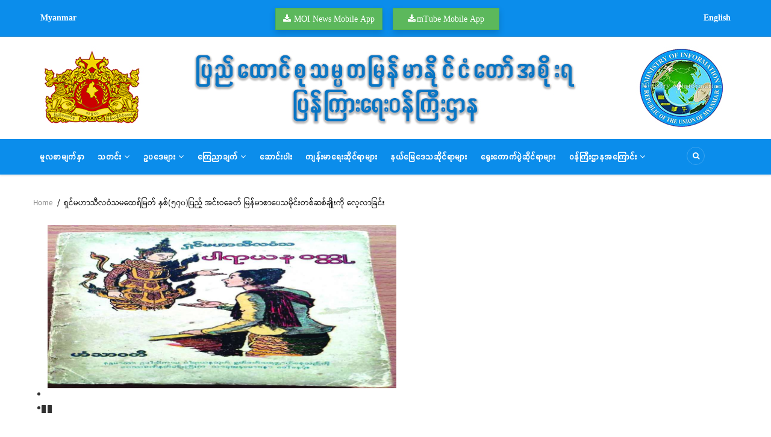

--- FILE ---
content_type: text/html; charset=UTF-8
request_url: https://www.moi.gov.mm/article/45301
body_size: 15398
content:
<!DOCTYPE html>
<html lang="en" dir="ltr" prefix="content: http://purl.org/rss/1.0/modules/content/  dc: http://purl.org/dc/terms/  foaf: http://xmlns.com/foaf/0.1/  og: http://ogp.me/ns#  rdfs: http://www.w3.org/2000/01/rdf-schema#  schema: http://schema.org/  sioc: http://rdfs.org/sioc/ns#  sioct: http://rdfs.org/sioc/types#  skos: http://www.w3.org/2004/02/skos/core#  xsd: http://www.w3.org/2001/XMLSchema# ">
  <head> 
    <meta charset="utf-8" />
<script async src="https://www.googletagmanager.com/gtag/js?id=G-4H3M3QSSR8"></script>
<script>window.dataLayer = window.dataLayer || [];function gtag(){dataLayer.push(arguments)};gtag("js", new Date());gtag("set", "developer_id.dMDhkMT", true);gtag("config", "G-4H3M3QSSR8", {"groups":"default","page_placeholder":"PLACEHOLDER_page_location"});</script>
<link rel="canonical" href="https://www.moi.gov.mm/article/45301" />
<meta name="description" content="ရာဇဝင်ကျော်ကိုလေ့လာရာတွင် “မင်းတို့၏ ရာဇဝင်ကိုသာမကတိုင်းပြည်မြို့ရွာ စည်ကားကြောင်း ဥပမာကိုလည်း ပြဆိုထားသည်။ ထိုသို့ ပြဆိုရာတွင် ရာဇဝင်ကျော်အခန်း(၃)၌ မြတ်စွာဘုရားကား တပည့်သားတော်တို့ကို ပြည်ရွာ စီးပွားရာသော ဥပမာနည်းနာတို့ဖြင့် ဆုံးမတော်မူ၏။ မြို့ထုံးဥပမာဖြင့်လည်း ဆုံးမတော်မူ၏။ မင်းတို့ စီးတန်သော ဆင်ပြောင်ရတနာ၊ မြင်းရတနာ ဥပမာတို့ဖြင့်လည်း ဆုံးမတော်မူ၏။ မင်းထိုက်မင်းတန်ဖြစ်သော သူရဲကြီးဥပမာ၊ လေးသည်ကြီး ဥပမာတို့ဖြင့်လည်း ဆုံးမတော်မူ၏။" />
<meta name="Generator" content="Drupal 9 (https://www.drupal.org)" />
<meta name="MobileOptimized" content="width" />
<meta name="HandheldFriendly" content="true" />
<meta name="viewport" content="width=device-width, initial-scale=1.0" />
<link rel="icon" href="/sites/default/files/unnamed.ico" type="image/vnd.microsoft.icon" />

    
    <title>ရှင်မဟာသီလဝံသမထေရ်မြတ် နှစ်(၅၇၀)ပြည့် အင်းဝခေတ် မြန်မာစာပေသမိုင်းတစ်ဆစ်ချိုးကို လေ့လာခြင်း | Ministry Of Information</title>
    <link rel="stylesheet" media="all" href="/sites/default/files/css/css_kcpJl2G6pY5K3VUDCOc-bNWZUn5aisTSW0wP2rqcOn8.css" />
<link rel="stylesheet" media="all" href="/modules/select2boxes/css/select2boxes.theme.css?t72bgi" />
<link rel="stylesheet" media="all" href="/sites/default/files/css/css_F3DdUexRF1nrCTFlStJPYmvx4Y5Rbj8G-Pd8Cjfz-ag.css" />
<link rel="stylesheet" media="all" href="https://cdnjs.cloudflare.com/ajax/libs/select2/4.0.5/css/select2.min.css" />
<link rel="stylesheet" media="all" href="/sites/default/files/css/css_XJzWswQ6__ioAaVSjClMZjMQ4RCsRhYB6EP93Vs8D84.css" />
<link rel="stylesheet" media="all" href="//fonts.googleapis.com/css?family=Montserrat:400,500,700" />
<link rel="stylesheet" media="all" href="//fonts.googleapis.com/css?family=Open+Sans:400,500,700" />
<link rel="stylesheet" media="all" href="/sites/default/files/css/css_i9nVjfQ0oG42sHF_ut_X4Fo47zkvjBd1PBXIhhCEBOo.css" />

    <script type="application/json" data-drupal-selector="drupal-settings-json">{"path":{"baseUrl":"\/","scriptPath":null,"pathPrefix":"","currentPath":"node\/45301","currentPathIsAdmin":false,"isFront":false,"currentLanguage":"en"},"pluralDelimiter":"\u0003","suppressDeprecationErrors":true,"google_analytics":{"account":"G-4H3M3QSSR8","trackOutbound":true,"trackMailto":true,"trackTel":true,"trackDownload":true,"trackDownloadExtensions":"7z|aac|arc|arj|asf|asx|avi|bin|csv|doc(x|m)?|dot(x|m)?|exe|flv|gif|gz|gzip|hqx|jar|jpe?g|js|mp(2|3|4|e?g)|mov(ie)?|msi|msp|pdf|phps|png|ppt(x|m)?|pot(x|m)?|pps(x|m)?|ppam|sld(x|m)?|thmx|qtm?|ra(m|r)?|sea|sit|tar|tgz|torrent|txt|wav|wma|wmv|wpd|xls(x|m|b)?|xlt(x|m)|xlam|xml|z|zip","trackColorbox":true},"statistics":{"data":{"nid":"45301"},"url":"\/core\/modules\/statistics\/statistics.php"},"flexslider":{"optionsets":{"flexslider_default_basic_carousel":{"animation":"slide","animationSpeed":600,"direction":"horizontal","slideshow":true,"easing":"swing","smoothHeight":false,"reverse":false,"slideshowSpeed":7000,"animationLoop":false,"randomize":false,"startAt":0,"itemWidth":210,"itemMargin":5,"minItems":2,"maxItems":2,"move":0,"directionNav":true,"controlNav":true,"thumbCaptions":false,"thumbCaptionsBoth":false,"keyboard":true,"multipleKeyboard":false,"mousewheel":false,"touch":true,"prevText":"Previous","nextText":"Next","namespace":"flex-","selector":".slides \u003E li","sync":"","asNavFor":"","initDelay":0,"useCSS":true,"video":false,"pausePlay":true,"pauseText":"Pause","playText":"Play","pauseOnAction":true,"pauseOnHover":true,"controlsContainer":".flex-control-nav-container","manualControls":""}},"instances":{"flexslider-1":"flexslider_default_basic_carousel"}},"gavias_blockbuilder":{"url_edit":"\/admin\/structure\/gavias_blockbuilder\/edit\/-----"},"ajaxTrustedUrl":{"\/search\/node":true},"layzy_load":"off","gavias_load_ajax_view":"\/custom\/gavias_hook\/ajax_view","user":{"uid":0,"permissionsHash":"cf328f130573046f5c658d2ad743683f664e7663e900ce3c77a962b6dffa9728"}}</script>
<script src="/sites/default/files/js/js_vlGAqWsk_q0HuEATDSI-KxHIhehZNFAE7pyXAkS9D7E.js"></script>

    
    

    <link rel="stylesheet" href="https://www.moi.gov.mm/themes/gavias_kama/css/custom.css" media="screen" />
    <link rel="stylesheet" href="https://www.moi.gov.mm/themes/gavias_kama/css/update.css" media="screen" />
    
    

          <style class="customize"></style>
    
     

  </head>
    <body class="layout-no-sidebars not-preloader path-node node--type-article">
    <a href="#main-content" class="visually-hidden focusable">
      Skip to main content
    </a>
    
      <div class="dialog-off-canvas-main-canvas" data-off-canvas-main-canvas>
    <div class="body-page">
	    	    <header id="header" class="header-v2">
  
  <div class="topbar">
  <div class="container">
    <div class="row">
      
      <div class="topbar-left col-sm-12 col-xs-12">
                    <div>
    <div id="block-gavias-kama-language" class="block block-block-content block-block-contentf02ee641-ea2c-42f7-b9ad-92850f5e27fa no-title">
  
    
      <div class="content block-content">
      
            <div class="field field--name-body field--type-text-with-summary field--label-hidden field__item"><div class="col-md-4 col-xs-3">
<h5 class="text-white mr-2"><strong><a class="text-white" href="http://www.moi.gov.mm">Myanmar</a> </strong></h5>
</div>

<div class="col-md-4 col-xs-6">
<div class="row">
<div class="col-md-6">
<p class="fa fa-download btn btn-success font-weight-bold shadow mt-1"><a class="text-white ml-2" href="https://drive.google.com/file/d/1vNJEg0i-ih5LJ4HmVTUF0W2UB_3-72Yv/view">MOI News Mobile App</a></p>
</div>

<div class="col-md-6">
<p class="fa fa-download btn btn-success font-weight-bold shadow mt-1" style="padding:6px 24px"><a class="text-white ml-1" href="https://drive.google.com/file/d/1VCB-9PagU4VqzCo1sY8tqAgboobz7hl1/view">mTube Mobile App </a></p>
</div>
</div>
</div>

<div class="col-md-4 col-xs-3">
<h5 class="text-white text-right"><strong><a class="text-white" href="http://www.moi.gov.mm/moi:eng/">English</a> </strong></h5>
</div>
</div>
      
    </div>
  </div>

  </div>

              </div>

     
    </div>
  </div>  
</div>

  <div class="header-main">
    <div class="container">
       <div class="header-main-inner">
          <div class="row">
               

               <div class="col-lg-12 col-md-12 col-xs-12 header-right">
                                       <div class="header-right-inner">
                          <div>
    <div id="block-logo" class="block block-block-content block-block-content50e78325-1bd2-4d52-8ff8-67b3ef2b4387 no-title">
  
    
      <div class="content block-content">
      
            <div class="field field--name-body field--type-text-with-summary field--label-hidden field__item"><img alt="moi_banner" data-entity-type="file" data-entity-uuid="380b5f3b-9df8-4266-8737-7c2e33dc2063" src="/sites/default/files/inline-images/banner_0.jpg" class="align-center" width="1170" height="170" loading="lazy" /></div>
      
    </div>
  </div>

  </div>

                     </div>
                                  </div>
            </div>
       </div>
    </div>
  </div>

  <div class="header-bottom gv-sticky-menu">
    <div class="main-menu">
        <div class="container">
           <div class="row">
              <div class="col-xs-12 area-main-menu">
                <div class="area-inner menu-hover">
                  <div class="gva-offcanvas-inner">
                    <div class="close-offcanvas hidden-lg hidden-md"><a><i class="fa fa-times"></i></a></div>
                                            <div>
    <nav role="navigation" aria-labelledby="block-gavias-kama-main-menu-menu" id="block-gavias-kama-main-menu" class="block block-menu navigation menu--main">
          
  
  <h2  class="visually-hidden block-title" id="block-gavias-kama-main-menu-menu"><span>Main navigation</span></h2>
  
  <div class="block-content">
                 
<div class="gva-navigation">

              <ul class="clearfix gva_menu gva_menu_main">
                                      <li  class="menu-item">
        <a href="/">
                    မူလစာမျက်နှာ
            
        </a>
          
              </li>
                                  <li  class="menu-item menu-item--expanded">
        <a href="/news">
                    သတင်း
                      <span class="icaret nav-plus nav-minus fa fa-angle-down"></span>
            
        </a>
          
                                <ul class="menu sub-menu">
                                      <li  class="menu-item">
        <a href="/commander-in-chief-news">
                    တပ်မတော်ကာကွယ်ရေးဦးစီးချုပ်သတင်း
            
        </a>
          
              </li>
                                  <li  class="menu-item">
        <a href="/other-news">
                    ပြည်တွင်းသတင်း
            
        </a>
          
              </li>
                                  <li  class="menu-item">
        <a href="/earthquake-news">
                    သဘာဝဘေး (ငလျင်) သတင်းများ
            
        </a>
          
              </li>
                                  <li  class="menu-item">
        <a href="/breaking-news">
                    ထူးခြားသတင်းများ
            
        </a>
          
              </li>
                                  <li  class="menu-item">
        <a href="http://www.moi.gov.mm/iprd/news">
                    နယ်သတင်းများ
            
        </a>
          
              </li>
                                  <li  class="menu-item">
        <a href="/videos">
                    သတင်းဗီဒီယို
            
        </a>
          
              </li>
        </ul>
  
              </li>
                                  <li  class="menu-item menu-item--expanded">
        <a href="/laws">
                    ဥပဒေများ
                      <span class="icaret nav-plus nav-minus fa fa-angle-down"></span>
            
        </a>
          
                                <ul class="menu sub-menu">
                                      <li  class="menu-item">
        <a href="/laws">
                    ပြဌာန်းပြီးဥပဒေများ
            
        </a>
          
              </li>
                                  <li  class="menu-item">
        <a href="/media-laws">
                    မီဒီယာဥပဒေ
            
        </a>
          
              </li>
                                  <li  class="menu-item">
        <a href="/draft-laws">
                    ဥပဒေကြမ်းများ
            
        </a>
          
              </li>
                                  <li  class="menu-item">
        <a href="/by-law">
                    နည်းဥပဒေများ
            
        </a>
          
              </li>
        </ul>
  
              </li>
                                  <li  class="menu-item menu-item--expanded">
        <a href="/announcement">
                    ကြေညာချက်
                      <span class="icaret nav-plus nav-minus fa fa-angle-down"></span>
            
        </a>
          
                                <ul class="menu sub-menu">
                                      <li  class="menu-item">
        <a href="/government-announcement">
                    နိုင်ငံတော်အစိုးရ၏ ကြေညာချက်များ
            
        </a>
          
              </li>
                                  <li  class="menu-item">
        <a href="/ministry-announcement">
                    ဝန်ကြီးဌာန ကြေညာချက်များ
            
        </a>
          
              </li>
                                  <li  class="menu-item">
        <a href="/other-announcement">
                    အခြားထုတ်ပြန်ချက်များ
            
        </a>
          
              </li>
                                  <li  class="menu-item">
        <a href="/department-announcement">
                    ဦးစီးဌာနနှင့် လုပ်ငန်းများ၏ ကြေညာချက်များ
            
        </a>
          
              </li>
        </ul>
  
              </li>
                                  <li  class="menu-item">
        <a href="/articles">
                    ဆောင်းပါး
            
        </a>
          
              </li>
                                  <li  class="menu-item">
        <a href="/basic-page/2934">
                    ကျန်းမာရေးဆိုင်ရာများ
            
        </a>
          
              </li>
                                  <li  class="menu-item">
        <a href="/content/%E1%80%94%E1%80%9A%E1%80%BA%E1%80%99%E1%80%BC%E1%80%B1%E1%80%92%E1%80%B1%E1%80%9E%E1%80%86%E1%80%AD%E1%80%AF%E1%80%84%E1%80%BA%E1%80%9B%E1%80%AC%E1%80%A1%E1%80%81%E1%80%BB%E1%80%80%E1%80%BA%E1%80%A1%E1%80%9C%E1%80%80%E1%80%BA%E1%80%99%E1%80%BB%E1%80%AC%E1%80%B8">
                    နယ်မြေဒေသဆိုင်ရာများ
            
        </a>
          
              </li>
                                  <li  class="menu-item">
        <a href="/content/%E1%80%9B%E1%80%BD%E1%80%B1%E1%80%B8%E1%80%80%E1%80%B1%E1%80%AC%E1%80%80%E1%80%BA%E1%80%95%E1%80%BD%E1%80%B2%E1%80%80%E1%80%B1%E1%80%AC%E1%80%BA%E1%80%99%E1%80%9B%E1%80%BE%E1%80%84%E1%80%BA%E1%80%86%E1%80%AD%E1%80%AF%E1%80%84%E1%80%BA%E1%80%9B%E1%80%AC%E1%80%A1%E1%80%81%E1%80%BB%E1%80%80%E1%80%BA%E1%80%A1%E1%80%9C%E1%80%80%E1%80%BA%E1%80%99%E1%80%BB%E1%80%AC%E1%80%B8">
                    ရွေးကောက်ပွဲဆိုင်ရာများ
            
        </a>
          
              </li>
                                  <li  class="menu-item menu-item--expanded">
        <a href="/about-moi">
                    ဝန်ကြီးဌာနအကြောင်း
                      <span class="icaret nav-plus nav-minus fa fa-angle-down"></span>
            
        </a>
          
                                <ul class="menu sub-menu">
                                      <li  class="menu-item">
        <a href="http://www.mrtv.gov.mm">
                    မြန်မာ့အသံနှင့်ရုပ်မြင်သံကြား
            
        </a>
          
              </li>
                                  <li  class="menu-item">
        <a href="http://www.moi.gov.mm/iprd">
                    ပြန်ကြားရေးနှင့် ပြည်သူ့ဆက်ဆံရေးဦးစီးဌာန
            
        </a>
          
              </li>
                                  <li  class="menu-item">
        <a href="http://www.moi.gov.mm/ppd">
                    ပုံနှိပ်ရေးနှင့်ထုတ်ဝေရေးဦးစီးဌာန
            
        </a>
          
              </li>
                                  <li  class="menu-item">
        <a href="http://mdd.gov.mm/">
                    မီဒီယာဖွံ့ဖြိုးတိုးတက်ရေးဦးစီးဌာန
            
        </a>
          
              </li>
                                  <li  class="menu-item">
        <a href="http://www.moi.gov.mm/npe">
                    သတင်းနှင့်စာနယ်ဇင်းလုပ်ငန်း
            
        </a>
          
              </li>
                                  <li  class="menu-item">
        <a href="/contact-us">
                    ဆက်သွယ်ရန်
            
        </a>
          
              </li>
        </ul>
  
              </li>
        </ul>
  

</div>

        </div>  
</nav>

  </div>

                      
                                      </div> 
                  
                  <div id="menu-bar" class="menu-bar mobile hidden-lg hidden-md">
                    <span class="one"></span>
                    <span class="two"></span>
                    <span class="three"></span>
                  </div>

                  
                                      <div class="gva-search-region search-region">
                      <span class="icon"><i class="fa fa-search"></i></span>
                      <div class="search-content">
                        <a class="close"><i class="fa fa-times"></i></a> 
                        <div class="content-inner"> 
                            <div>
    <div class="search-block-form block block-search container-inline" data-drupal-selector="search-block-form" id="block-gavias-kama-search" role="search">
  
      <h2>Search</h2>
    
      <form action="/search/node" method="get" id="search-block-form" accept-charset="UTF-8" class="search-form search-block-form">
  <div class="js-form-item form-item js-form-type-search form-item-keys js-form-item-keys form-no-label">
      <label for="edit-keys" class="visually-hidden">Search</label>
        <input title="Enter the terms you wish to search for." data-drupal-selector="edit-keys" type="search" id="edit-keys" name="keys" value="" size="15" maxlength="128" class="form-search" />

        </div>
<div data-drupal-selector="edit-actions" class="form-actions js-form-wrapper form-wrapper" id="edit-actions"><input class="search-form__submit button js-form-submit form-submit" data-drupal-selector="edit-submit" type="submit" id="edit-submit" value="Search" />
</div>

</form>

  </div>

  </div>

                        </div>
                      </div>  
                    </div>
                  
                </div>   
              </div>
           </div>
        </div>
     </div>
  </div> 

   

</header>
	
     <div class="breadcrumbs">
      <div>
    
<div class="breadcrumb-content-inner">
  <div id="block-gavias-kama-breadcrumbs" class="text-dark block gva-block-breadcrumb block-system block-system-breadcrumb-block no-title">
    <div class="breadcrumb-style" style="background-color: #FFF;background-position: center top;background-repeat: no-repeat;">
      <div class="container">
        <div class="content-inner">
          <h2 class="page-title hidden"> </h2>
           
                      
                      <div class="">
              <div class="content block-content">
                  <nav class="breadcrumb" role="navigation">
    <h2 id="system-breadcrumb" class="visually-hidden">Breadcrumb</h2>
    <ol>
      
                <li>
                  <a href="/">Home</a>
                          <span>&nbsp;/&nbsp;</span>
          
      </li>
                <li>
                  
                  
      </li>
                <li>
                  ရှင်မဟာသီလဝံသမထေရ်မြတ် နှစ်(၅၇၀)ပြည့် အင်းဝခေတ် မြန်မာစာပေသမိုင်းတစ်ဆစ်ချိုးကို လေ့လာခြင်း
                  
      </li>
        </ol>
  </nav>

              </div>
            </div>  
                  </div>  
      </div>
    </div>
  </div>     
</div>

  </div>
  
  </div>

 

  <div class="help show">
    <div class="container">
      <div class="control-panel"><i class="fa fa-cogs"></i></div>
      <div class="content-inner">
        
      </div>
    </div>
  </div>

<div class="clearfix"></div>


<div class="clearfix"></div>

	<div role="main" class="main main-page">	
		<div id="content" class="content content-full">
			<div class="container">	
				
<div class="content-main-inner">
	<div class="row">
		
				 

		<div id="page-main-content" class="main-content col-md-12 col-xs-12">

			<div class="main-content-inner">
				
				
									<div class="content-main">
						  <div>
    <div id="block-mainpagecontent" class="block block-system block-system-main-block no-title">
  
    
      <div class="content block-content">
      
<!-- Start Display article for teaser page -->
<!-- Start Display article for detail page -->

<article data-history-node-id="45301" role="article" about="/article/45301" typeof="schema:Article" class="node node-detail node--type-article node--promoted node--view-mode-full clearfix">
  <div class="post-block article-detail">
      
    <div class="post-thumbnail post-standard">
              
      <div class="field field--name-field-image field--type-image field--label-hidden field__items">
              <div class="field__item">
<div id="flexslider-1" class="flexslider optionset-flexslider-default-basic-carousel imagestyle-slider-1170-x-550-">
 
<ul class="slides">
    
<li>
      <img property="schema:image" src="/sites/default/files/styles/slider_1170_x_550_/public/2023-10/p%202%20parayana.jpg?itok=SExY6XAb" alt="ရှင်မဟာသီလဝံသမထေရ်မြတ် နှစ်(၅၇၀)ပြည့် အင်းဝခေတ် မြန်မာစာပေသမိုင်းတစ်ဆစ်ချိုးကို လေ့လာခြင်း" loading="lazy" typeof="foaf:Image" />



    </li>
</ul>
</div>
</div>
          </div>
  
        
    </div>

    <div class="post-content">
      <div></div>
        
           <h1 class="post-title">
<span property="schema:name">ရှင်မဟာသီလဝံသမထေရ်မြတ် နှစ်(၅၇၀)ပြည့် အင်းဝခေတ် မြန်မာစာပေသမိုင်းတစ်ဆစ်ချိုးကို လေ့လာခြင်း</span>
</h1>
          <span property="schema:name" content="ရှင်မဟာသီလဝံသမထေရ်မြတ် နှစ်(၅၇၀)ပြည့် အင်းဝခေတ် မြန်မာစာပေသမိုင်းတစ်ဆစ်ချိုးကို လေ့လာခြင်း" class="hidden"></span>
  <span property="schema:interactionCount" content="UserComments:0" class="hidden"></span>
         
        <div class="post-meta margin-bottom-10">
          <span class="post-created">10/03/2023</span><span class="space">&nbsp;-&nbsp;</span><span class="post-comment">0 Comments</span>
        </div>
      
              <div class="node__meta hidden">
          <article typeof="schema:Person" about="/user/47" class="profile user-profile">
   <div class="row">
      
         
         <div class="col-md-12 col-xs-12">
         
                     <div class="user-picture">
               
            </div>
             
               
              
               </div>
   </div>  
</article>

          <span>
            Submitted by 
<span rel="schema:author"><span lang="" about="/user/47" typeof="schema:Person" property="schema:name" datatype="">moiuser</span></span>
 on 3 October 2023          </span>
            <span property="schema:dateCreated" content="2023-10-03T03:48:27+00:00" class="hidden"></span>

        </div>
      
      <div class="node__content clearfix">
        
            <div property="schema:text" class="field field--name-body field--type-text-with-summary field--label-hidden field__item"><p style="text-align:justify"><span style="font-size:11pt"><span style="line-height:200%"><span style="font-family:Calibri,sans-serif"><b><span lang="MY" style="font-size:13.0pt" xml:lang="MY"><span style="line-height:200%"><span style="font-family:&quot;Pyidaungsu&quot;,sans-serif">စလင်း</span></span></span></b><b> </b><b><span style="font-size:13.0pt"><span style="line-height:200%"><span style="font-family:&quot;Pyidaungsu&quot;,sans-serif">-</span></span></span></b><b> </b><b><span lang="MY" style="font-size:13.0pt" xml:lang="MY"><span style="line-height:200%"><span style="font-family:&quot;Pyidaungsu&quot;,sans-serif">စည်သူကျော်ထင်</span></span></span></b></span></span></span></p>

<p style="text-align:justify"><span style="font-size:11pt"><span style="line-height:200%"><span style="font-family:Calibri,sans-serif"><b><span style="font-size:13.0pt"><span style="line-height:200%"><span style="font-family:&quot;Pyidaungsu&quot;,sans-serif">(</span></span></span></b><b><span lang="MY" style="font-size:13.0pt" xml:lang="MY"><span style="line-height:200%"><span style="font-family:&quot;Pyidaungsu&quot;,sans-serif">ယမန်နေ့မှအဆက်</span></span></span></b><b><span style="font-size:13.0pt"><span style="line-height:200%"><span style="font-family:&quot;Pyidaungsu&quot;,sans-serif">)</span></span></span></b></span></span></span></p>

<p style="text-align:justify"><span style="font-size:11pt"><span style="line-height:200%"><span style="font-family:Calibri,sans-serif"><span lang="MY" style="font-size:13.0pt" xml:lang="MY"><span style="line-height:200%"><span style="font-family:&quot;Pyidaungsu&quot;,sans-serif">ရာဇဝင်ကျော်ကိုလေ့လာရာတွင်</span></span></span> <b><span style="font-size:13.0pt"><span style="line-height:200%"><span style="font-family:&quot;Pyidaungsu&quot;,sans-serif">“</span></span></span></b><b><span lang="MY" style="font-size:13.0pt" xml:lang="MY"><span style="line-height:200%"><span style="font-family:&quot;Pyidaungsu&quot;,sans-serif">မင်းတို့၏</span></span></span></b><b> </b><b><span lang="MY" style="font-size:13.0pt" xml:lang="MY"><span style="line-height:200%"><span style="font-family:&quot;Pyidaungsu&quot;,sans-serif">ရာဇဝင်ကိုသာမကတိုင်းပြည်မြို့ရွာ</span></span></span></b><b> </b><b><span lang="MY" style="font-size:13.0pt" xml:lang="MY"><span style="line-height:200%"><span style="font-family:&quot;Pyidaungsu&quot;,sans-serif">စည်ကားကြောင်း</span></span></span></b><b> </b><b><span lang="MY" style="font-size:13.0pt" xml:lang="MY"><span style="line-height:200%"><span style="font-family:&quot;Pyidaungsu&quot;,sans-serif">ဥပမာကိုလည်း</span></span></span></b><b> </b><b><span lang="MY" style="font-size:13.0pt" xml:lang="MY"><span style="line-height:200%"><span style="font-family:&quot;Pyidaungsu&quot;,sans-serif">ပြဆိုထားသည်။</span></span></span></b><b> </b><b><span lang="MY" style="font-size:13.0pt" xml:lang="MY"><span style="line-height:200%"><span style="font-family:&quot;Pyidaungsu&quot;,sans-serif">ထိုသို့</span></span></span></b><b> </b><b><span lang="MY" style="font-size:13.0pt" xml:lang="MY"><span style="line-height:200%"><span style="font-family:&quot;Pyidaungsu&quot;,sans-serif">ပြဆိုရာတွင်</span></span></span></b><b> </b><b><span lang="MY" style="font-size:13.0pt" xml:lang="MY"><span style="line-height:200%"><span style="font-family:&quot;Pyidaungsu&quot;,sans-serif">ရာဇဝင်ကျော်အခန်း</span></span></span></b><b><span style="font-size:13.0pt"><span style="line-height:200%"><span style="font-family:&quot;Pyidaungsu&quot;,sans-serif">(</span></span></span></b><b><span lang="MY" style="font-size:13.0pt" xml:lang="MY"><span style="line-height:200%"><span style="font-family:&quot;Pyidaungsu&quot;,sans-serif">၃</span></span></span></b><b><span style="font-size:13.0pt"><span style="line-height:200%"><span style="font-family:&quot;Pyidaungsu&quot;,sans-serif">)</span></span></span></b><b><span lang="MY" style="font-size:13.0pt" xml:lang="MY"><span style="line-height:200%"><span style="font-family:&quot;Pyidaungsu&quot;,sans-serif">၌</span></span></span></b><b> </b><b><span lang="MY" style="font-size:13.0pt" xml:lang="MY"><span style="line-height:200%"><span style="font-family:&quot;Pyidaungsu&quot;,sans-serif">မြတ်စွာဘုရားကား</span></span></span></b><b> </b><b><span lang="MY" style="font-size:13.0pt" xml:lang="MY"><span style="line-height:200%"><span style="font-family:&quot;Pyidaungsu&quot;,sans-serif">တပည့်သားတော်တို့ကို</span></span></span></b><b> </b><b><span lang="MY" style="font-size:13.0pt" xml:lang="MY"><span style="line-height:200%"><span style="font-family:&quot;Pyidaungsu&quot;,sans-serif">ပြည်ရွာ စီးပွားရာသော</span></span></span></b><b> </b><b><span lang="MY" style="font-size:13.0pt" xml:lang="MY"><span style="line-height:200%"><span style="font-family:&quot;Pyidaungsu&quot;,sans-serif">ဥပမာနည်းနာတို့ဖြင့်</span></span></span></b><b> </b><b><span lang="MY" style="font-size:13.0pt" xml:lang="MY"><span style="line-height:200%"><span style="font-family:&quot;Pyidaungsu&quot;,sans-serif">ဆုံးမတော်မူ၏။</span></span></span></b><b> </b><b><span lang="MY" style="font-size:13.0pt" xml:lang="MY"><span style="line-height:200%"><span style="font-family:&quot;Pyidaungsu&quot;,sans-serif">မြို့ထုံးဥပမာဖြင့်လည်း</span></span></span></b><b> </b><b><span lang="MY" style="font-size:13.0pt" xml:lang="MY"><span style="line-height:200%"><span style="font-family:&quot;Pyidaungsu&quot;,sans-serif">ဆုံးမတော်မူ၏။</span></span></span></b><b> </b><b><span lang="MY" style="font-size:13.0pt" xml:lang="MY"><span style="line-height:200%"><span style="font-family:&quot;Pyidaungsu&quot;,sans-serif">မင်းတို့</span></span></span></b><b> </b><b><span lang="MY" style="font-size:13.0pt" xml:lang="MY"><span style="line-height:200%"><span style="font-family:&quot;Pyidaungsu&quot;,sans-serif">စီးတန်သော</span></span></span></b><b> </b><b><span lang="MY" style="font-size:13.0pt" xml:lang="MY"><span style="line-height:200%"><span style="font-family:&quot;Pyidaungsu&quot;,sans-serif">ဆင်ပြောင်ရတနာ၊</span></span></span></b><b> </b><b><span lang="MY" style="font-size:13.0pt" xml:lang="MY"><span style="line-height:200%"><span style="font-family:&quot;Pyidaungsu&quot;,sans-serif">မြင်းရတနာ</span></span></span></b><b> </b><b><span lang="MY" style="font-size:13.0pt" xml:lang="MY"><span style="line-height:200%"><span style="font-family:&quot;Pyidaungsu&quot;,sans-serif">ဥပမာတို့ဖြင့်လည်း</span></span></span></b><b> </b><b><span lang="MY" style="font-size:13.0pt" xml:lang="MY"><span style="line-height:200%"><span style="font-family:&quot;Pyidaungsu&quot;,sans-serif">ဆုံးမတော်မူ၏။</span></span></span></b><b> </b><b><span lang="MY" style="font-size:13.0pt" xml:lang="MY"><span style="line-height:200%"><span style="font-family:&quot;Pyidaungsu&quot;,sans-serif">မင်းထိုက်မင်းတန်ဖြစ်သော</span></span></span></b><b> </b><b><span lang="MY" style="font-size:13.0pt" xml:lang="MY"><span style="line-height:200%"><span style="font-family:&quot;Pyidaungsu&quot;,sans-serif">သူရဲကြီးဥပမာ၊</span></span></span></b><b> </b><b><span lang="MY" style="font-size:13.0pt" xml:lang="MY"><span style="line-height:200%"><span style="font-family:&quot;Pyidaungsu&quot;,sans-serif">လေးသည်ကြီး</span></span></span></b><b> </b><b><span lang="MY" style="font-size:13.0pt" xml:lang="MY"><span style="line-height:200%"><span style="font-family:&quot;Pyidaungsu&quot;,sans-serif">ဥပမာတို့ဖြင့်လည်း</span></span></span></b><b> </b><b><span lang="MY" style="font-size:13.0pt" xml:lang="MY"><span style="line-height:200%"><span style="font-family:&quot;Pyidaungsu&quot;,sans-serif">ဆုံးမတော်မူ၏။</span></span></span></b><b> </b><b><span lang="MY" style="font-size:13.0pt" xml:lang="MY"><span style="line-height:200%"><span style="font-family:&quot;Pyidaungsu&quot;,sans-serif">ရေမြေသနင်းမင်းတို့သည်</span></span></span></b><b> </b><b><span lang="MY" style="font-size:13.0pt" xml:lang="MY"><span style="line-height:200%"><span style="font-family:&quot;Pyidaungsu&quot;,sans-serif">သက်တော်ရှည်သရွေ့</span></span></span></b><b> </b><b><span lang="MY" style="font-size:13.0pt" xml:lang="MY"><span style="line-height:200%"><span style="font-family:&quot;Pyidaungsu&quot;,sans-serif">အောက်မေ့ရာသော</span></span></span></b><b> </b><b><span lang="MY" style="font-size:13.0pt" xml:lang="MY"><span style="line-height:200%"><span style="font-family:&quot;Pyidaungsu&quot;,sans-serif">အကျင့်တို့၌</span></span></span></b><b> </b><b><span lang="MY" style="font-size:13.0pt" xml:lang="MY"><span style="line-height:200%"><span style="font-family:&quot;Pyidaungsu&quot;,sans-serif">ဥပမာတို့ဖြင့်</span></span></span></b><b> </b><b><span lang="MY" style="font-size:13.0pt" xml:lang="MY"><span style="line-height:200%"><span style="font-family:&quot;Pyidaungsu&quot;,sans-serif">တပည့်သားတော်တို့ကို</span></span></span></b><b> </b><b><span lang="MY" style="font-size:13.0pt" xml:lang="MY"><span style="line-height:200%"><span style="font-family:&quot;Pyidaungsu&quot;,sans-serif">အသက်ရှိသရွေ့</span></span></span></b><b> </b><b><span lang="MY" style="font-size:13.0pt" xml:lang="MY"><span style="line-height:200%"><span style="font-family:&quot;Pyidaungsu&quot;,sans-serif">အောက်မေ့စေ၏</span></span></span></b><b><span style="font-size:13.0pt"><span style="line-height:200%"><span style="font-family:&quot;Pyidaungsu&quot;,sans-serif">”</span></span></span></b> <span lang="MY" style="font-size:13.0pt" xml:lang="MY"><span style="line-height:200%"><span style="font-family:&quot;Pyidaungsu&quot;,sans-serif">ဟူ၍ပြဆိုထားသည်။</span></span></span></span></span></span></p>

<p style="text-align:justify"><span style="font-size:11pt"><span style="line-height:200%"><span style="font-family:Calibri,sans-serif"><span lang="MY" style="font-size:13.0pt" xml:lang="MY"><span style="line-height:200%"><span style="font-family:&quot;Pyidaungsu&quot;,sans-serif">ထိုအဆုံးအမတို့အနက်မှ</span></span></span> <span lang="MY" style="font-size:13.0pt" xml:lang="MY"><span style="line-height:200%"><span style="font-family:&quot;Pyidaungsu&quot;,sans-serif">မြို့ထုံးဥပမာတစ်ခုကို</span></span></span> <span lang="MY" style="font-size:13.0pt" xml:lang="MY"><span style="line-height:200%"><span style="font-family:&quot;Pyidaungsu&quot;,sans-serif">ကောက်နုတ်ဖော်ပြရသော်</span></span></span> <span lang="MY" style="font-size:13.0pt" xml:lang="MY"><span style="line-height:200%"><span style="font-family:&quot;Pyidaungsu&quot;,sans-serif">မြို့အစာ</span></span></span> <span style="font-size:13.0pt"><span style="line-height:200%"><span style="font-family:&quot;Pyidaungsu&quot;,sans-serif">(</span></span></span><span lang="MY" style="font-size:13.0pt" xml:lang="MY"><span style="line-height:200%"><span style="font-family:&quot;Pyidaungsu&quot;,sans-serif">၄</span></span></span><span style="font-size:13.0pt"><span style="line-height:200%"><span style="font-family:&quot;Pyidaungsu&quot;,sans-serif">)</span></span></span><span lang="MY" style="font-size:13.0pt" xml:lang="MY"><span style="line-height:200%"><span style="font-family:&quot;Pyidaungsu&quot;,sans-serif">ပါးရှိကြောင်း</span></span></span> <span lang="MY" style="font-size:13.0pt" xml:lang="MY"><span style="line-height:200%"><span style="font-family:&quot;Pyidaungsu&quot;,sans-serif">ပြဆိုထားသည်။</span></span></span> <b><span style="font-size:13.0pt"><span style="line-height:200%"><span style="font-family:&quot;Pyidaungsu&quot;,sans-serif">“</span></span></span></b><b><span lang="MY" style="font-size:13.0pt" xml:lang="MY"><span style="line-height:200%"><span style="font-family:&quot;Pyidaungsu&quot;,sans-serif">မြို့အစာ</span></span></span></b><b><span style="font-size:13.0pt"><span style="line-height:200%"><span style="font-family:&quot;Pyidaungsu&quot;,sans-serif">(</span></span></span></b><b><span lang="MY" style="font-size:13.0pt" xml:lang="MY"><span style="line-height:200%"><span style="font-family:&quot;Pyidaungsu&quot;,sans-serif">၄</span></span></span></b><b><span style="font-size:13.0pt"><span style="line-height:200%"><span style="font-family:&quot;Pyidaungsu&quot;,sans-serif">)</span></span></span></b><b><span lang="MY" style="font-size:13.0pt" xml:lang="MY"><span style="line-height:200%"><span style="font-family:&quot;Pyidaungsu&quot;,sans-serif">ပါးမှာ</span></span></span></b><b><span style="font-size:13.0pt"><span style="line-height:200%"><span style="font-family:&quot;Pyidaungsu&quot;,sans-serif"> - (</span></span></span></b><b><span lang="MY" style="font-size:13.0pt" xml:lang="MY"><span style="line-height:200%"><span style="font-family:&quot;Pyidaungsu&quot;,sans-serif">၁</span></span></span></b><b><span style="font-size:13.0pt"><span style="line-height:200%"><span style="font-family:&quot;Pyidaungsu&quot;,sans-serif">) </span></span></span></b><b><span lang="MY" style="font-size:13.0pt" xml:lang="MY"><span style="line-height:200%"><span style="font-family:&quot;Pyidaungsu&quot;,sans-serif">သစ်၊</span></span></span></b><b> </b><b><span lang="MY" style="font-size:13.0pt" xml:lang="MY"><span style="line-height:200%"><span style="font-family:&quot;Pyidaungsu&quot;,sans-serif">ဝါး၊</span></span></span></b><b> </b><b><span lang="MY" style="font-size:13.0pt" xml:lang="MY"><span style="line-height:200%"><span style="font-family:&quot;Pyidaungsu&quot;,sans-serif">သက်ငယ်၊</span></span></span></b><b> </b><b><span lang="MY" style="font-size:13.0pt" xml:lang="MY"><span style="line-height:200%"><span style="font-family:&quot;Pyidaungsu&quot;,sans-serif">ထင်း၊</span></span></span></b><b> </b><b><span lang="MY" style="font-size:13.0pt" xml:lang="MY"><span style="line-height:200%"><span style="font-family:&quot;Pyidaungsu&quot;,sans-serif">မြက်၊</span></span></span></b><b> </b><b><span lang="MY" style="font-size:13.0pt" xml:lang="MY"><span style="line-height:200%"><span style="font-family:&quot;Pyidaungsu&quot;,sans-serif">ရေဟူသော</span></span></span></b><b> </b><b><span lang="MY" style="font-size:13.0pt" xml:lang="MY"><span style="line-height:200%"><span style="font-family:&quot;Pyidaungsu&quot;,sans-serif">မြို့အစာလည်းတပါး၊</span></span></span></b><b><span style="font-size:13.0pt"><span style="line-height:200%"><span style="font-family:&quot;Pyidaungsu&quot;,sans-serif"> (</span></span></span></b><b><span lang="MY" style="font-size:13.0pt" xml:lang="MY"><span style="line-height:200%"><span style="font-family:&quot;Pyidaungsu&quot;,sans-serif">၂</span></span></span></b><b><span style="font-size:13.0pt"><span style="line-height:200%"><span style="font-family:&quot;Pyidaungsu&quot;,sans-serif">) </span></span></span></b><b><span lang="MY" style="font-size:13.0pt" xml:lang="MY"><span style="line-height:200%"><span style="font-family:&quot;Pyidaungsu&quot;,sans-serif">ဆန်စပါးအစာလည်းတပါး၊</span></span></span></b><b><span style="font-size:13.0pt"><span style="line-height:200%"><span style="font-family:&quot;Pyidaungsu&quot;,sans-serif"> (</span></span></span></b><b><span lang="MY" style="font-size:13.0pt" xml:lang="MY"><span style="line-height:200%"><span style="font-family:&quot;Pyidaungsu&quot;,sans-serif">၃</span></span></span></b><b><span style="font-size:13.0pt"><span style="line-height:200%"><span style="font-family:&quot;Pyidaungsu&quot;,sans-serif">) </span></span></span></b><b><span lang="MY" style="font-size:13.0pt" xml:lang="MY"><span style="line-height:200%"><span style="font-family:&quot;Pyidaungsu&quot;,sans-serif">ပဲကြီး၊</span></span></span></b><b> </b><b><span lang="MY" style="font-size:13.0pt" xml:lang="MY"><span style="line-height:200%"><span style="font-family:&quot;Pyidaungsu&quot;,sans-serif">ပဲလွန်း၊</span></span></span></b><b> </b><b><span lang="MY" style="font-size:13.0pt" xml:lang="MY"><span style="line-height:200%"><span style="font-family:&quot;Pyidaungsu&quot;,sans-serif">ပဲနောက်၊</span></span></span></b><b> </b><b><span lang="MY" style="font-size:13.0pt" xml:lang="MY"><span style="line-height:200%"><span style="font-family:&quot;Pyidaungsu&quot;,sans-serif">နှမ်း</span></span></span></b><b> </b><b><span lang="MY" style="font-size:13.0pt" xml:lang="MY"><span style="line-height:200%"><span style="font-family:&quot;Pyidaungsu&quot;,sans-serif">အစဟိသော</span></span></span></b><b> </b><b><span lang="MY" style="font-size:13.0pt" xml:lang="MY"><span style="line-height:200%"><span style="font-family:&quot;Pyidaungsu&quot;,sans-serif">ဟင်းလျာလည်းတပါး၊</span></span></span></b><b><span style="font-size:13.0pt"><span style="line-height:200%"><span style="font-family:&quot;Pyidaungsu&quot;,sans-serif"> (</span></span></span></b><b><span lang="MY" style="font-size:13.0pt" xml:lang="MY"><span style="line-height:200%"><span style="font-family:&quot;Pyidaungsu&quot;,sans-serif">၄</span></span></span></b><b><span style="font-size:13.0pt"><span style="line-height:200%"><span style="font-family:&quot;Pyidaungsu&quot;,sans-serif">) </span></span></span></b><b><span lang="MY" style="font-size:13.0pt" xml:lang="MY"><span style="line-height:200%"><span style="font-family:&quot;Pyidaungsu&quot;,sans-serif">ဆား၊</span></span></span></b><b> </b><b><span lang="MY" style="font-size:13.0pt" xml:lang="MY"><span style="line-height:200%"><span style="font-family:&quot;Pyidaungsu&quot;,sans-serif">ပျား၊</span></span></span></b><b> </b><b><span lang="MY" style="font-size:13.0pt" xml:lang="MY"><span style="line-height:200%"><span style="font-family:&quot;Pyidaungsu&quot;,sans-serif">ဆီ၊</span></span></span></b><b> </b><b><span lang="MY" style="font-size:13.0pt" xml:lang="MY"><span style="line-height:200%"><span style="font-family:&quot;Pyidaungsu&quot;,sans-serif">နွားနို့၊</span></span></span></b><b> </b><b><span lang="MY" style="font-size:13.0pt" xml:lang="MY"><span style="line-height:200%"><span style="font-family:&quot;Pyidaungsu&quot;,sans-serif">ထောပတ်၊</span></span></span></b><b> </b><b><span lang="MY" style="font-size:13.0pt" xml:lang="MY"><span style="line-height:200%"><span style="font-family:&quot;Pyidaungsu&quot;,sans-serif">စတုမဓူဟူသော</span></span></span></b><b> </b><b><span lang="MY" style="font-size:13.0pt" xml:lang="MY"><span style="line-height:200%"><span style="font-family:&quot;Pyidaungsu&quot;,sans-serif">ဆေးဝါးအစာလည်းတပါး၊</span></span></span></b><b> </b><b><span lang="MY" style="font-size:13.0pt" xml:lang="MY"><span style="line-height:200%"><span style="font-family:&quot;Pyidaungsu&quot;,sans-serif">ဤသို့သော</span></span></span></b><b> </b><b><span lang="MY" style="font-size:13.0pt" xml:lang="MY"><span style="line-height:200%"><span style="font-family:&quot;Pyidaungsu&quot;,sans-serif">အစာ</span></span></span></b><b> </b><b><span lang="MY" style="font-size:13.0pt" xml:lang="MY"><span style="line-height:200%"><span style="font-family:&quot;Pyidaungsu&quot;,sans-serif">၄</span></span></span></b><b><span style="font-size:13.0pt"><span style="line-height:200%"><span style="font-family:&quot;Pyidaungsu&quot;,sans-serif">-</span></span></span></b><b> </b><b><span lang="MY" style="font-size:13.0pt" xml:lang="MY"><span style="line-height:200%"><span style="font-family:&quot;Pyidaungsu&quot;,sans-serif">ပါးကိုလည်းများစွာ</span></span></span></b><b> </b><b><span lang="MY" style="font-size:13.0pt" xml:lang="MY"><span style="line-height:200%"><span style="font-family:&quot;Pyidaungsu&quot;,sans-serif">သိုမှီးရာ၏။</span></span></span></b><b> </b><b><span lang="MY" style="font-size:13.0pt" xml:lang="MY"><span style="line-height:200%"><span style="font-family:&quot;Pyidaungsu&quot;,sans-serif">ဤသို့သောမြို့ကား</span></span></span></b><b> </b><b><span lang="MY" style="font-size:13.0pt" xml:lang="MY"><span style="line-height:200%"><span style="font-family:&quot;Pyidaungsu&quot;,sans-serif">အတွင်းသားကိုလည်း</span></span></span></b><b> </b><b><span lang="MY" style="font-size:13.0pt" xml:lang="MY"><span style="line-height:200%"><span style="font-family:&quot;Pyidaungsu&quot;,sans-serif">မွေ့လျော်စေနိုင်၏။</span></span></span></b><b> </b><b><span lang="MY" style="font-size:13.0pt" xml:lang="MY"><span style="line-height:200%"><span style="font-family:&quot;Pyidaungsu&quot;,sans-serif">ပြင်သားရန်သူကိုလည်း</span></span></span></b><b> </b><b><span lang="MY" style="font-size:13.0pt" xml:lang="MY"><span style="line-height:200%"><span style="font-family:&quot;Pyidaungsu&quot;,sans-serif">လုပ်ကြံခွင့်</span></span></span></b><b> </b><b><span lang="MY" style="font-size:13.0pt" xml:lang="MY"><span style="line-height:200%"><span style="font-family:&quot;Pyidaungsu&quot;,sans-serif">မအားနစ်စေနိုင်သည်</span></span></span></b><b> </b><b><span lang="MY" style="font-size:13.0pt" xml:lang="MY"><span style="line-height:200%"><span style="font-family:&quot;Pyidaungsu&quot;,sans-serif">မည်၏။</span></span></span></b><b><span style="font-size:13.0pt"><span style="line-height:200%"><span style="font-family:&quot;Pyidaungsu&quot;,sans-serif">” </span></span></span></b><span lang="MY" style="font-size:13.0pt" xml:lang="MY"><span style="line-height:200%"><span style="font-family:&quot;Pyidaungsu&quot;,sans-serif">ဟူ၍</span></span></span> <span lang="MY" style="font-size:13.0pt" xml:lang="MY"><span style="line-height:200%"><span style="font-family:&quot;Pyidaungsu&quot;,sans-serif">ပြဆိုထားသည်။</span></span></span> <span lang="MY" style="font-size:13.0pt" xml:lang="MY"><span style="line-height:200%"><span style="font-family:&quot;Pyidaungsu&quot;,sans-serif">ထိုကဲ့သို့</span></span></span> <span lang="MY" style="font-size:13.0pt" xml:lang="MY"><span style="line-height:200%"><span style="font-family:&quot;Pyidaungsu&quot;,sans-serif">ပြဆိုထားသော</span></span></span> <span lang="MY" style="font-size:13.0pt" xml:lang="MY"><span style="line-height:200%"><span style="font-family:&quot;Pyidaungsu&quot;,sans-serif">အချက်များသည်</span></span></span> <span lang="MY" style="font-size:13.0pt" xml:lang="MY"><span style="line-height:200%"><span style="font-family:&quot;Pyidaungsu&quot;,sans-serif">ခိုလှုံရာအဆောက်အအုံ၊</span></span></span> <span lang="MY" style="font-size:13.0pt" xml:lang="MY"><span style="line-height:200%"><span style="font-family:&quot;Pyidaungsu&quot;,sans-serif">စားရေရိက္ခာနှင့်</span></span></span> <span lang="MY" style="font-size:13.0pt" xml:lang="MY"><span style="line-height:200%"><span style="font-family:&quot;Pyidaungsu&quot;,sans-serif">ဆေးဝါးများ</span></span></span> <span lang="MY" style="font-size:13.0pt" xml:lang="MY"><span style="line-height:200%"><span style="font-family:&quot;Pyidaungsu&quot;,sans-serif">စုဆောင်းထားရှိရန်</span></span></span> <span lang="MY" style="font-size:13.0pt" xml:lang="MY"><span style="line-height:200%"><span style="font-family:&quot;Pyidaungsu&quot;,sans-serif">လမ်းညွှန်ချက်များပင်ဖြစ်ရာ</span></span></span> <span lang="MY" style="font-size:13.0pt" xml:lang="MY"><span style="line-height:200%"><span style="font-family:&quot;Pyidaungsu&quot;,sans-serif">လက်ရှိအချိန်အထိပင်</span></span></span> <span lang="MY" style="font-size:13.0pt" xml:lang="MY"><span style="line-height:200%"><span style="font-family:&quot;Pyidaungsu&quot;,sans-serif">တိုင်းပြည်မြို့ရွာစည်ကားကြောင်း</span></span></span> <span lang="MY" style="font-size:13.0pt" xml:lang="MY"><span style="line-height:200%"><span style="font-family:&quot;Pyidaungsu&quot;,sans-serif">လုပ်ဆောင်ရမည့်အချက်များ</span></span></span> <span lang="MY" style="font-size:13.0pt" xml:lang="MY"><span style="line-height:200%"><span style="font-family:&quot;Pyidaungsu&quot;,sans-serif">ဖြစ်နေဆဲပင်ဖြစ်သည်။</span></span></span> <span lang="MY" style="font-size:13.0pt" xml:lang="MY"><span style="line-height:200%"><span style="font-family:&quot;Pyidaungsu&quot;,sans-serif">ထိုကဲ့သို့သော</span></span></span> <span lang="MY" style="font-size:13.0pt" xml:lang="MY"><span style="line-height:200%"><span style="font-family:&quot;Pyidaungsu&quot;,sans-serif">အချက်များကပင်</span></span></span> <span lang="MY" style="font-size:13.0pt" xml:lang="MY"><span style="line-height:200%"><span style="font-family:&quot;Pyidaungsu&quot;,sans-serif">ရာဇဝင်ကျော်ကို</span></span></span> <span lang="MY" style="font-size:13.0pt" xml:lang="MY"><span style="line-height:200%"><span style="font-family:&quot;Pyidaungsu&quot;,sans-serif">နိဿယကျမ်းအဖြစ်လည်း</span></span></span> <span lang="MY" style="font-size:13.0pt" xml:lang="MY"><span style="line-height:200%"><span style="font-family:&quot;Pyidaungsu&quot;,sans-serif">ကောက်ချက်ချခြင်းဖြစ်နိုင်ပေသည်။</span></span></span> </span></span></span></p>

<p style="text-align:justify"><span style="font-size:11pt"><span style="line-height:200%"><span style="font-family:Calibri,sans-serif"><b><span lang="MY" style="font-size:13.0pt" xml:lang="MY"><span style="line-height:200%"><span style="font-family:&quot;Pyidaungsu&quot;,sans-serif">ရှေးအကျဆုံး</span></span></span></b><b> </b><b><span lang="MY" style="font-size:13.0pt" xml:lang="MY"><span style="line-height:200%"><span style="font-family:&quot;Pyidaungsu&quot;,sans-serif">စကားပြေ</span></span></span></b><b> </b><b><span lang="MY" style="font-size:13.0pt" xml:lang="MY"><span style="line-height:200%"><span style="font-family:&quot;Pyidaungsu&quot;,sans-serif">ပါရာယနဝတ္ထု</span></span></span></b></span></span></span></p>

<p style="text-align:justify"><span style="font-size:11pt"><span style="line-height:200%"><span style="font-family:Calibri,sans-serif"><span lang="MY" style="font-size:13.0pt" xml:lang="MY"><span style="line-height:200%"><span style="font-family:&quot;Pyidaungsu&quot;,sans-serif">ပါရာယနဝတ္ထုသည်သာသနာနှစ်</span></span></span> <span lang="MY" style="font-size:13.0pt" xml:lang="MY"><span style="line-height:200%"><span style="font-family:&quot;Pyidaungsu&quot;,sans-serif">၂ဝ၅၅</span></span></span> <span lang="MY" style="font-size:13.0pt" xml:lang="MY"><span style="line-height:200%"><span style="font-family:&quot;Pyidaungsu&quot;,sans-serif">တွင်</span></span></span> <span lang="MY" style="font-size:13.0pt" xml:lang="MY"><span style="line-height:200%"><span style="font-family:&quot;Pyidaungsu&quot;,sans-serif">စီရင်ပြီးစီးကြောင်း</span></span></span> <span lang="MY" style="font-size:13.0pt" xml:lang="MY"><span style="line-height:200%"><span style="font-family:&quot;Pyidaungsu&quot;,sans-serif">နိဂုံး၌</span></span></span> <span lang="MY" style="font-size:13.0pt" xml:lang="MY"><span style="line-height:200%"><span style="font-family:&quot;Pyidaungsu&quot;,sans-serif">ဆိုထားရကား</span></span></span> <span lang="MY" style="font-size:13.0pt" xml:lang="MY"><span style="line-height:200%"><span style="font-family:&quot;Pyidaungsu&quot;,sans-serif">ယခု</span></span></span> <span lang="MY" style="font-size:13.0pt" xml:lang="MY"><span style="line-height:200%"><span style="font-family:&quot;Pyidaungsu&quot;,sans-serif">သာသနာ</span></span></span> <span lang="MY" style="font-size:13.0pt" xml:lang="MY"><span style="line-height:200%"><span style="font-family:&quot;Pyidaungsu&quot;,sans-serif">၂၅၆၆</span></span></span> <span lang="MY" style="font-size:13.0pt" xml:lang="MY"><span style="line-height:200%"><span style="font-family:&quot;Pyidaungsu&quot;,sans-serif">နှစ်သို့</span></span></span> <span lang="MY" style="font-size:13.0pt" xml:lang="MY"><span style="line-height:200%"><span style="font-family:&quot;Pyidaungsu&quot;,sans-serif">ရောက်၍</span></span></span> <span lang="MY" style="font-size:13.0pt" xml:lang="MY"><span style="line-height:200%"><span style="font-family:&quot;Pyidaungsu&quot;,sans-serif">နှစ်ပေါင်း</span></span></span> <span lang="MY" style="font-size:13.0pt" xml:lang="MY"><span style="line-height:200%"><span style="font-family:&quot;Pyidaungsu&quot;,sans-serif">၅၁၁</span></span></span> <span lang="MY" style="font-size:13.0pt" xml:lang="MY"><span style="line-height:200%"><span style="font-family:&quot;Pyidaungsu&quot;,sans-serif">နှစ်ခန့်</span></span></span> <span lang="MY" style="font-size:13.0pt" xml:lang="MY"><span style="line-height:200%"><span style="font-family:&quot;Pyidaungsu&quot;,sans-serif">ရှိလေပြီ။</span></span></span> <span lang="MY" style="font-size:13.0pt" xml:lang="MY"><span style="line-height:200%"><span style="font-family:&quot;Pyidaungsu&quot;,sans-serif">ရှင်မဟာသီလဝံသထေရ်သည်</span></span></span> <span lang="MY" style="font-size:13.0pt" xml:lang="MY"><span style="line-height:200%"><span style="font-family:&quot;Pyidaungsu&quot;,sans-serif">ကဗျာ၊</span></span></span> <span lang="MY" style="font-size:13.0pt" xml:lang="MY"><span style="line-height:200%"><span style="font-family:&quot;Pyidaungsu&quot;,sans-serif">လင်္ကာ</span></span></span> <span lang="MY" style="font-size:13.0pt" xml:lang="MY"><span style="line-height:200%"><span style="font-family:&quot;Pyidaungsu&quot;,sans-serif">အသီအကုံးဝါသနာထုံ၍</span></span></span> <span lang="MY" style="font-size:13.0pt" xml:lang="MY"><span style="line-height:200%"><span style="font-family:&quot;Pyidaungsu&quot;,sans-serif">ကျွမ်းကျင်သည့်အလျောက်</span></span></span> <span lang="MY" style="font-size:13.0pt" xml:lang="MY"><span style="line-height:200%"><span style="font-family:&quot;Pyidaungsu&quot;,sans-serif">စကားပြေရေးသားရာတွင်</span></span></span> <span lang="MY" style="font-size:13.0pt" xml:lang="MY"><span style="line-height:200%"><span style="font-family:&quot;Pyidaungsu&quot;,sans-serif">လည်းကောင်း၊</span></span></span> <span lang="MY" style="font-size:13.0pt" xml:lang="MY"><span style="line-height:200%"><span style="font-family:&quot;Pyidaungsu&quot;,sans-serif">ပါဠိဂါထာများ</span></span></span> <span lang="MY" style="font-size:13.0pt" xml:lang="MY"><span style="line-height:200%"><span style="font-family:&quot;Pyidaungsu&quot;,sans-serif">အနက်ပေးရာတွင်</span></span></span> <span lang="MY" style="font-size:13.0pt" xml:lang="MY"><span style="line-height:200%"><span style="font-family:&quot;Pyidaungsu&quot;,sans-serif">လည်းကောင်း</span></span></span> <span lang="MY" style="font-size:13.0pt" xml:lang="MY"><span style="line-height:200%"><span style="font-family:&quot;Pyidaungsu&quot;,sans-serif">ချိတ်ဆက်ကာရန်</span></span></span> <span lang="MY" style="font-size:13.0pt" xml:lang="MY"><span style="line-height:200%"><span style="font-family:&quot;Pyidaungsu&quot;,sans-serif">လင်္ကာသံများ</span></span></span> <span lang="MY" style="font-size:13.0pt" xml:lang="MY"><span style="line-height:200%"><span style="font-family:&quot;Pyidaungsu&quot;,sans-serif">ပါဝင်နေလိမ့်မည်ဟု</span></span></span> <span lang="MY" style="font-size:13.0pt" xml:lang="MY"><span style="line-height:200%"><span style="font-family:&quot;Pyidaungsu&quot;,sans-serif">ထင်မှတ်ရသော်လည်း</span></span></span> <span lang="MY" style="font-size:13.0pt" xml:lang="MY"><span style="line-height:200%"><span style="font-family:&quot;Pyidaungsu&quot;,sans-serif">လုံးဝပါဝင်ခြင်းမရှိပေ။</span></span></span> <span lang="MY" style="font-size:13.0pt" xml:lang="MY"><span style="line-height:200%"><span style="font-family:&quot;Pyidaungsu&quot;,sans-serif">သဒ္ဒါလင်္ကာရခေါ်</span></span></span> <span lang="MY" style="font-size:13.0pt" xml:lang="MY"><span style="line-height:200%"><span style="font-family:&quot;Pyidaungsu&quot;,sans-serif">သာယာနာပျော်ဖွယ်အက္ခရာအချိတ်အဆွယ်တို့ဖြင့်</span></span></span> <span lang="MY" style="font-size:13.0pt" xml:lang="MY"><span style="line-height:200%"><span style="font-family:&quot;Pyidaungsu&quot;,sans-serif">တန်ဆာဆင်ခြင်းမရှိမူ၍</span></span></span> <span lang="MY" style="font-size:13.0pt" xml:lang="MY"><span style="line-height:200%"><span style="font-family:&quot;Pyidaungsu&quot;,sans-serif">အတ္ထာလင်္ကာရခေါ်</span></span></span> <span lang="MY" style="font-size:13.0pt" xml:lang="MY"><span style="line-height:200%"><span style="font-family:&quot;Pyidaungsu&quot;,sans-serif">အာဘော်</span></span></span> <span lang="MY" style="font-size:13.0pt" xml:lang="MY"><span style="line-height:200%"><span style="font-family:&quot;Pyidaungsu&quot;,sans-serif">နှလုံးသွင်း</span></span></span> <span lang="MY" style="font-size:13.0pt" xml:lang="MY"><span style="line-height:200%"><span style="font-family:&quot;Pyidaungsu&quot;,sans-serif">လိုရင်းသိလွယ်</span></span></span> <span lang="MY" style="font-size:13.0pt" xml:lang="MY"><span style="line-height:200%"><span style="font-family:&quot;Pyidaungsu&quot;,sans-serif">အနက်အဓိပ္ပာယ်တို့ဖြင့်သာ</span></span></span> <span lang="MY" style="font-size:13.0pt" xml:lang="MY"><span style="line-height:200%"><span style="font-family:&quot;Pyidaungsu&quot;,sans-serif">တန်ဆာဆင်ထားခြင်း</span></span></span> <span lang="MY" style="font-size:13.0pt" xml:lang="MY"><span style="line-height:200%"><span style="font-family:&quot;Pyidaungsu&quot;,sans-serif">ဖြစ်ပေသည်။</span></span></span> <span lang="MY" style="font-size:13.0pt" xml:lang="MY"><span style="line-height:200%"><span style="font-family:&quot;Pyidaungsu&quot;,sans-serif">အချို့ဝေါဟာရစကားလုံးများမှာ</span></span></span> <span lang="MY" style="font-size:13.0pt" xml:lang="MY"><span style="line-height:200%"><span style="font-family:&quot;Pyidaungsu&quot;,sans-serif">ယခုခေတ်လူတို့</span></span></span> <span lang="MY" style="font-size:13.0pt" xml:lang="MY"><span style="line-height:200%"><span style="font-family:&quot;Pyidaungsu&quot;,sans-serif">မသိနားမလည်နိုင်ဖြစ်သော်လည်း</span></span></span> <span lang="MY" style="font-size:13.0pt" xml:lang="MY"><span style="line-height:200%"><span style="font-family:&quot;Pyidaungsu&quot;,sans-serif">ထိုခေတ်လူတို့အဖို့</span></span></span> <span lang="MY" style="font-size:13.0pt" xml:lang="MY"><span style="line-height:200%"><span style="font-family:&quot;Pyidaungsu&quot;,sans-serif">ခေတ်သုံးစကားဖြစ်၍</span></span></span> <span lang="MY" style="font-size:13.0pt" xml:lang="MY"><span style="line-height:200%"><span style="font-family:&quot;Pyidaungsu&quot;,sans-serif">နားလည်နိုင်ပေသည်၊</span></span></span> <span lang="MY" style="font-size:13.0pt" xml:lang="MY"><span style="line-height:200%"><span style="font-family:&quot;Pyidaungsu&quot;,sans-serif">ဤပါရာယနဝတ္ထုထက်</span></span></span> <span lang="MY" style="font-size:13.0pt" xml:lang="MY"><span style="line-height:200%"><span style="font-family:&quot;Pyidaungsu&quot;,sans-serif">ရှေးကျသော</span></span></span> <span lang="MY" style="font-size:13.0pt" xml:lang="MY"><span style="line-height:200%"><span style="font-family:&quot;Pyidaungsu&quot;,sans-serif">စကားပြေများ</span></span></span> <span lang="MY" style="font-size:13.0pt" xml:lang="MY"><span style="line-height:200%"><span style="font-family:&quot;Pyidaungsu&quot;,sans-serif">ပေါ်ဖူးသည်ဟုဆိုသော်လည်း</span></span></span> <span lang="MY" style="font-size:13.0pt" xml:lang="MY"><span style="line-height:200%"><span style="font-family:&quot;Pyidaungsu&quot;,sans-serif">ထိုစကားပြေများကို</span></span></span> <span lang="MY" style="font-size:13.0pt" xml:lang="MY"><span style="line-height:200%"><span style="font-family:&quot;Pyidaungsu&quot;,sans-serif">ယခုအခါ</span></span></span> <span lang="MY" style="font-size:13.0pt" xml:lang="MY"><span style="line-height:200%"><span style="font-family:&quot;Pyidaungsu&quot;,sans-serif">မတွေ့မမြင်ရတော့သဖြင့်</span></span></span> <span lang="MY" style="font-size:13.0pt" xml:lang="MY"><span style="line-height:200%"><span style="font-family:&quot;Pyidaungsu&quot;,sans-serif">ပါရာယနဝတ္ထုသည်</span></span></span> <span lang="MY" style="font-size:13.0pt" xml:lang="MY"><span style="line-height:200%"><span style="font-family:&quot;Pyidaungsu&quot;,sans-serif">ရှေးအကျဆုံး</span></span></span> <span lang="MY" style="font-size:13.0pt" xml:lang="MY"><span style="line-height:200%"><span style="font-family:&quot;Pyidaungsu&quot;,sans-serif">စကားပြေဝတ္ထုအဖြစ်</span></span></span> <span lang="MY" style="font-size:13.0pt" xml:lang="MY"><span style="line-height:200%"><span style="font-family:&quot;Pyidaungsu&quot;,sans-serif">ပျောက်ပျက်မသွားအောင်</span></span></span> <span lang="MY" style="font-size:13.0pt" xml:lang="MY"><span style="line-height:200%"><span style="font-family:&quot;Pyidaungsu&quot;,sans-serif">စောင့်ထိန်းထားသင့်ပေသည်။</span></span></span></span></span></span></p>

<p style="text-align:justify"><span style="font-size:11pt"><span style="line-height:200%"><span style="font-family:Calibri,sans-serif"><span lang="MY" style="font-size:13.0pt" xml:lang="MY"><span style="line-height:200%"><span style="font-family:&quot;Pyidaungsu&quot;,sans-serif">ရှင်မဟာသီလဝံသထေရ်သည်</span></span></span> <span lang="MY" style="font-size:13.0pt" xml:lang="MY"><span style="line-height:200%"><span style="font-family:&quot;Pyidaungsu&quot;,sans-serif">ပါရာယနသုတ္တန်တရားကို</span></span></span> <span lang="MY" style="font-size:13.0pt" xml:lang="MY"><span style="line-height:200%"><span style="font-family:&quot;Pyidaungsu&quot;,sans-serif">အခြေခံမူတည်၍</span></span></span> <span lang="MY" style="font-size:13.0pt" xml:lang="MY"><span style="line-height:200%"><span style="font-family:&quot;Pyidaungsu&quot;,sans-serif">ပါရာယနဝတ္ထုကို</span></span></span> <span lang="MY" style="font-size:13.0pt" xml:lang="MY"><span style="line-height:200%"><span style="font-family:&quot;Pyidaungsu&quot;,sans-serif">အခန်း</span></span></span> <span lang="MY" style="font-size:13.0pt" xml:lang="MY"><span style="line-height:200%"><span style="font-family:&quot;Pyidaungsu&quot;,sans-serif">ကြီးလေးခန်း၊</span></span></span> <span lang="MY" style="font-size:13.0pt" xml:lang="MY"><span style="line-height:200%"><span style="font-family:&quot;Pyidaungsu&quot;,sans-serif">ဝတ္ထုကြီး</span></span></span> <span lang="MY" style="font-size:13.0pt" xml:lang="MY"><span style="line-height:200%"><span style="font-family:&quot;Pyidaungsu&quot;,sans-serif">ရှစ်ဝတ္ထု၊</span></span></span> <span lang="MY" style="font-size:13.0pt" xml:lang="MY"><span style="line-height:200%"><span style="font-family:&quot;Pyidaungsu&quot;,sans-serif">ဝတ္ထုငယ်များစွာတို့ဖြင့်</span></span></span> <span lang="MY" style="font-size:13.0pt" xml:lang="MY"><span style="line-height:200%"><span style="font-family:&quot;Pyidaungsu&quot;,sans-serif">တန်ဆာဆင်စီရင်ရေးသားတော်မူခဲ့သည်။</span></span></span> <span lang="MY" style="font-size:13.0pt" xml:lang="MY"><span style="line-height:200%"><span style="font-family:&quot;Pyidaungsu&quot;,sans-serif">ပါရာယနဝတ္ထုသည်</span></span></span> <span lang="MY" style="font-size:13.0pt" xml:lang="MY"><span style="line-height:200%"><span style="font-family:&quot;Pyidaungsu&quot;,sans-serif">အခန်း</span></span></span><span style="font-size:13.0pt"><span style="line-height:200%"><span style="font-family:&quot;Pyidaungsu&quot;,sans-serif">(</span></span></span><span lang="MY" style="font-size:13.0pt" xml:lang="MY"><span style="line-height:200%"><span style="font-family:&quot;Pyidaungsu&quot;,sans-serif">၁</span></span></span><span style="font-size:13.0pt"><span style="line-height:200%"><span style="font-family:&quot;Pyidaungsu&quot;,sans-serif">)</span></span></span><span lang="MY" style="font-size:13.0pt" xml:lang="MY"><span style="line-height:200%"><span style="font-family:&quot;Pyidaungsu&quot;,sans-serif">ရဟန်းတော်များ</span></span></span> <span lang="MY" style="font-size:13.0pt" xml:lang="MY"><span style="line-height:200%"><span style="font-family:&quot;Pyidaungsu&quot;,sans-serif">ကျင့်သုံးလိုက်နာရန်</span></span></span> <span lang="MY" style="font-size:13.0pt" xml:lang="MY"><span style="line-height:200%"><span style="font-family:&quot;Pyidaungsu&quot;,sans-serif">နည်းယူပြဆိုသော</span></span></span> <span lang="MY" style="font-size:13.0pt" xml:lang="MY"><span style="line-height:200%"><span style="font-family:&quot;Pyidaungsu&quot;,sans-serif">အရှင်သာရိ</span></span></span> <span lang="MY" style="font-size:13.0pt" xml:lang="MY"><span style="line-height:200%"><span style="font-family:&quot;Pyidaungsu&quot;,sans-serif">ပုတ္တရာဝတ္ထုနှင့်</span></span></span> <span lang="MY" style="font-size:13.0pt" xml:lang="MY"><span style="line-height:200%"><span style="font-family:&quot;Pyidaungsu&quot;,sans-serif">ရှင်မောဂ္ဂလာန်ဝတ္ထု၊</span></span></span> <span lang="MY" style="font-size:13.0pt" xml:lang="MY"><span style="line-height:200%"><span style="font-family:&quot;Pyidaungsu&quot;,sans-serif">အခန်း</span></span></span><span style="font-size:13.0pt"><span style="line-height:200%"><span style="font-family:&quot;Pyidaungsu&quot;,sans-serif">(</span></span></span><span lang="MY" style="font-size:13.0pt" xml:lang="MY"><span style="line-height:200%"><span style="font-family:&quot;Pyidaungsu&quot;,sans-serif">၂</span></span></span><span style="font-size:13.0pt"><span style="line-height:200%"><span style="font-family:&quot;Pyidaungsu&quot;,sans-serif">)</span></span></span><span lang="MY" style="font-size:13.0pt" xml:lang="MY"><span style="line-height:200%"><span style="font-family:&quot;Pyidaungsu&quot;,sans-serif">ရဟန်း</span></span></span> <span lang="MY" style="font-size:13.0pt" xml:lang="MY"><span style="line-height:200%"><span style="font-family:&quot;Pyidaungsu&quot;,sans-serif">မိန်းမထေရီတို့</span></span></span> <span lang="MY" style="font-size:13.0pt" xml:lang="MY"><span style="line-height:200%"><span style="font-family:&quot;Pyidaungsu&quot;,sans-serif">ကျင့်သုံးလိုက်နာ</span></span></span> <span lang="MY" style="font-size:13.0pt" xml:lang="MY"><span style="line-height:200%"><span style="font-family:&quot;Pyidaungsu&quot;,sans-serif">နည်းယူရန်ပြဆိုသော</span></span></span> <span lang="MY" style="font-size:13.0pt" xml:lang="MY"><span style="line-height:200%"><span style="font-family:&quot;Pyidaungsu&quot;,sans-serif">ခေမာထေရီဝတ္ထုနှင့်</span></span></span> <span lang="MY" style="font-size:13.0pt" xml:lang="MY"><span style="line-height:200%"><span style="font-family:&quot;Pyidaungsu&quot;,sans-serif">ဥပ္ပလဝဏ်ထေရီဝတ္ထု။</span></span></span> <span lang="MY" style="font-size:13.0pt" xml:lang="MY"><span style="line-height:200%"><span style="font-family:&quot;Pyidaungsu&quot;,sans-serif">အခန်း</span></span></span><span style="font-size:13.0pt"><span style="line-height:200%"><span style="font-family:&quot;Pyidaungsu&quot;,sans-serif">(</span></span></span><span lang="MY" style="font-size:13.0pt" xml:lang="MY"><span style="line-height:200%"><span style="font-family:&quot;Pyidaungsu&quot;,sans-serif">၃</span></span></span><span style="font-size:13.0pt"><span style="line-height:200%"><span style="font-family:&quot;Pyidaungsu&quot;,sans-serif">)</span></span></span><span lang="MY" style="font-size:13.0pt" xml:lang="MY"><span style="line-height:200%"><span style="font-family:&quot;Pyidaungsu&quot;,sans-serif">လူဒါယကာတို့</span></span></span> <span lang="MY" style="font-size:13.0pt" xml:lang="MY"><span style="line-height:200%"><span style="font-family:&quot;Pyidaungsu&quot;,sans-serif">ကျင့်သုံးလိုက်နာ</span></span></span> <span lang="MY" style="font-size:13.0pt" xml:lang="MY"><span style="line-height:200%"><span style="font-family:&quot;Pyidaungsu&quot;,sans-serif">နည်းယူရန်ပြဆိုသော</span></span></span> <span lang="MY" style="font-size:13.0pt" xml:lang="MY"><span style="line-height:200%"><span style="font-family:&quot;Pyidaungsu&quot;,sans-serif">စိတ္တသူကြွယ်ဝတ္ထုနှင့်</span></span></span> <span lang="MY" style="font-size:13.0pt" xml:lang="MY"><span style="line-height:200%"><span style="font-family:&quot;Pyidaungsu&quot;,sans-serif">ဟတ္ထာဠဝကဝတ္ထု။</span></span></span> <span lang="MY" style="font-size:13.0pt" xml:lang="MY"><span style="line-height:200%"><span style="font-family:&quot;Pyidaungsu&quot;,sans-serif">အခန်း</span></span></span><span style="font-size:13.0pt"><span style="line-height:200%"><span style="font-family:&quot;Pyidaungsu&quot;,sans-serif">(</span></span></span><span lang="MY" style="font-size:13.0pt" xml:lang="MY"><span style="line-height:200%"><span style="font-family:&quot;Pyidaungsu&quot;,sans-serif">၄</span></span></span><span style="font-size:13.0pt"><span style="line-height:200%"><span style="font-family:&quot;Pyidaungsu&quot;,sans-serif">) </span></span></span><span lang="MY" style="font-size:13.0pt" xml:lang="MY"><span style="line-height:200%"><span style="font-family:&quot;Pyidaungsu&quot;,sans-serif">လူဒါယိကာမတို့</span></span></span> <span lang="MY" style="font-size:13.0pt" xml:lang="MY"><span style="line-height:200%"><span style="font-family:&quot;Pyidaungsu&quot;,sans-serif">ကျင့်သုံးလိုက်နာ</span></span></span> <span lang="MY" style="font-size:13.0pt" xml:lang="MY"><span style="line-height:200%"><span style="font-family:&quot;Pyidaungsu&quot;,sans-serif">နည်းယူရန်ပြဆိုသောဥတ္တရာ</span></span></span> <span lang="MY" style="font-size:13.0pt" xml:lang="MY"><span style="line-height:200%"><span style="font-family:&quot;Pyidaungsu&quot;,sans-serif">မိန်းမမြတ်ဝတ္ထုနှင့်</span></span></span> <span lang="MY" style="font-size:13.0pt" xml:lang="MY"><span style="line-height:200%"><span style="font-family:&quot;Pyidaungsu&quot;,sans-serif">နန္ဒမာတာ</span></span></span> <span lang="MY" style="font-size:13.0pt" xml:lang="MY"><span style="line-height:200%"><span style="font-family:&quot;Pyidaungsu&quot;,sans-serif">မိန်းမမြတ်ဝတ္ထုများ</span></span></span> <span lang="MY" style="font-size:13.0pt" xml:lang="MY"><span style="line-height:200%"><span style="font-family:&quot;Pyidaungsu&quot;,sans-serif">ဖြစ်ကြ၏။</span></span></span> <span lang="MY" style="font-size:13.0pt" xml:lang="MY"><span style="line-height:200%"><span style="font-family:&quot;Pyidaungsu&quot;,sans-serif">နန္ဒမာတာဝတ္ထုတွင်</span></span></span> <span lang="MY" style="font-size:13.0pt" xml:lang="MY"><span style="line-height:200%"><span style="font-family:&quot;Pyidaungsu&quot;,sans-serif">နန္ဒမာတာရွတ်ဖတ်</span></span></span> <span lang="MY" style="font-size:13.0pt" xml:lang="MY"><span style="line-height:200%"><span style="font-family:&quot;Pyidaungsu&quot;,sans-serif">သရဇ္ဈာယ်သော</span></span></span> <span lang="MY" style="font-size:13.0pt" xml:lang="MY"><span style="line-height:200%"><span style="font-family:&quot;Pyidaungsu&quot;,sans-serif">ပါရာယနသုတ်ကို</span></span></span> <span lang="MY" style="font-size:13.0pt" xml:lang="MY"><span style="line-height:200%"><span style="font-family:&quot;Pyidaungsu&quot;,sans-serif">အကြောင်းရင်းခံ၍</span></span></span> <span lang="MY" style="font-size:13.0pt" xml:lang="MY"><span style="line-height:200%"><span style="font-family:&quot;Pyidaungsu&quot;,sans-serif">ဤဝတ္ထုတစ်ခုလုံးကိုလည်း</span></span></span> <span lang="MY" style="font-size:13.0pt" xml:lang="MY"><span style="line-height:200%"><span style="font-family:&quot;Pyidaungsu&quot;,sans-serif">ပါရာယနဝတ္ထုဟု</span></span></span> <span lang="MY" style="font-size:13.0pt" xml:lang="MY"><span style="line-height:200%"><span style="font-family:&quot;Pyidaungsu&quot;,sans-serif">အမည်တပ်၍</span></span></span> <span lang="MY" style="font-size:13.0pt" xml:lang="MY"><span style="line-height:200%"><span style="font-family:&quot;Pyidaungsu&quot;,sans-serif">မှတ်သားခြင်း</span></span></span> <span lang="MY" style="font-size:13.0pt" xml:lang="MY"><span style="line-height:200%"><span style="font-family:&quot;Pyidaungsu&quot;,sans-serif">ဖြစ်ပေသည်။</span></span></span> </span></span></span></p>

<p style="text-align:justify"><span style="font-size:11pt"><span style="line-height:200%"><span style="font-family:Calibri,sans-serif"><span lang="MY" style="font-size:13.0pt" xml:lang="MY"><span style="line-height:200%"><span style="font-family:&quot;Pyidaungsu&quot;,sans-serif">ပါရာယနသုတ်မှာ</span></span></span><span style="font-size:13.0pt"><span style="line-height:200%"><span style="font-family:&quot;Pyidaungsu&quot;,sans-serif">- </span></span></span><span lang="MY" style="font-size:13.0pt" xml:lang="MY"><span style="line-height:200%"><span style="font-family:&quot;Pyidaungsu&quot;,sans-serif">ဗာဝရီမည်သော</span></span></span> <span lang="MY" style="font-size:13.0pt" xml:lang="MY"><span style="line-height:200%"><span style="font-family:&quot;Pyidaungsu&quot;,sans-serif">မင်းဆရာပုဏ္ဏားရသေ့ကြီးနှင့်</span></span></span> <span lang="MY" style="font-size:13.0pt" xml:lang="MY"><span style="line-height:200%"><span style="font-family:&quot;Pyidaungsu&quot;,sans-serif">အဇိတစသော</span></span></span> <span lang="MY" style="font-size:13.0pt" xml:lang="MY"><span style="line-height:200%"><span style="font-family:&quot;Pyidaungsu&quot;,sans-serif">ပုဏ္ဏားရသေ့ငယ်</span></span></span> <span lang="MY" style="font-size:13.0pt" xml:lang="MY"><span style="line-height:200%"><span style="font-family:&quot;Pyidaungsu&quot;,sans-serif">တပည့်</span></span></span> <span lang="MY" style="font-size:13.0pt" xml:lang="MY"><span style="line-height:200%"><span style="font-family:&quot;Pyidaungsu&quot;,sans-serif">တစ်ကျိပ်ခြောက်ဦးတို့</span></span></span> <span lang="MY" style="font-size:13.0pt" xml:lang="MY"><span style="line-height:200%"><span style="font-family:&quot;Pyidaungsu&quot;,sans-serif">အသီးသီးမေးအပ်သော</span></span></span> <span lang="MY" style="font-size:13.0pt" xml:lang="MY"><span style="line-height:200%"><span style="font-family:&quot;Pyidaungsu&quot;,sans-serif">ပြဿနာများကို</span></span></span> <span lang="MY" style="font-size:13.0pt" xml:lang="MY"><span style="line-height:200%"><span style="font-family:&quot;Pyidaungsu&quot;,sans-serif">မြတ်စွာဘုရားသခင်</span></span></span> <span lang="MY" style="font-size:13.0pt" xml:lang="MY"><span style="line-height:200%"><span style="font-family:&quot;Pyidaungsu&quot;,sans-serif">အသီးသီးဖြေဆို</span></span></span> <span lang="MY" style="font-size:13.0pt" xml:lang="MY"><span style="line-height:200%"><span style="font-family:&quot;Pyidaungsu&quot;,sans-serif">ဟောကြားတော်မူအပ်သည့်</span></span></span> <span lang="MY" style="font-size:13.0pt" xml:lang="MY"><span style="line-height:200%"><span style="font-family:&quot;Pyidaungsu&quot;,sans-serif">သတ္တနိပါတ်ပါဠိတော်လာ</span></span></span> <span lang="MY" style="font-size:13.0pt" xml:lang="MY"><span style="line-height:200%"><span style="font-family:&quot;Pyidaungsu&quot;,sans-serif">တရားဒေသနာတော်</span></span></span> <span lang="MY" style="font-size:13.0pt" xml:lang="MY"><span style="line-height:200%"><span style="font-family:&quot;Pyidaungsu&quot;,sans-serif">ပင်ဖြစ်သည်။</span></span></span> <span lang="MY" style="font-size:13.0pt" xml:lang="MY"><span style="line-height:200%"><span style="font-family:&quot;Pyidaungsu&quot;,sans-serif">ပါရာယန၌</span></span></span> <span lang="MY" style="font-size:13.0pt" xml:lang="MY"><span style="line-height:200%"><span style="font-family:&quot;Pyidaungsu&quot;,sans-serif">ပါရ</span></span></span><span style="font-size:13.0pt"><span style="line-height:200%"><span style="font-family:&quot;Pyidaungsu&quot;,sans-serif"> + </span></span></span><span lang="MY" style="font-size:13.0pt" xml:lang="MY"><span style="line-height:200%"><span style="font-family:&quot;Pyidaungsu&quot;,sans-serif">အယန</span></span></span> <span lang="MY" style="font-size:13.0pt" xml:lang="MY"><span style="line-height:200%"><span style="font-family:&quot;Pyidaungsu&quot;,sans-serif">၂</span></span></span> <span lang="MY" style="font-size:13.0pt" xml:lang="MY"><span style="line-height:200%"><span style="font-family:&quot;Pyidaungsu&quot;,sans-serif">ပုဒ်တွင်</span></span></span> <span lang="MY" style="font-size:13.0pt" xml:lang="MY"><span style="line-height:200%"><span style="font-family:&quot;Pyidaungsu&quot;,sans-serif">ပါရ</span></span></span><span style="font-size:13.0pt"><span style="line-height:200%"><span style="font-family:&quot;Pyidaungsu&quot;,sans-serif">-</span></span></span><span lang="MY" style="font-size:13.0pt" xml:lang="MY"><span style="line-height:200%"><span style="font-family:&quot;Pyidaungsu&quot;,sans-serif">သံသရာတဖက်ကမ်း</span></span></span> <span lang="MY" style="font-size:13.0pt" xml:lang="MY"><span style="line-height:200%"><span style="font-family:&quot;Pyidaungsu&quot;,sans-serif">နိဗ္ဗာန်၊</span></span></span> <span lang="MY" style="font-size:13.0pt" xml:lang="MY"><span style="line-height:200%"><span style="font-family:&quot;Pyidaungsu&quot;,sans-serif">အယန</span></span></span><span style="font-size:13.0pt"><span style="line-height:200%"><span style="font-family:&quot;Pyidaungsu&quot;,sans-serif">- </span></span></span><span lang="MY" style="font-size:13.0pt" xml:lang="MY"><span style="line-height:200%"><span style="font-family:&quot;Pyidaungsu&quot;,sans-serif">ရောက်ရာ</span></span></span> <span lang="MY" style="font-size:13.0pt" xml:lang="MY"><span style="line-height:200%"><span style="font-family:&quot;Pyidaungsu&quot;,sans-serif">ရောက်ကြောင်းခရီး၊</span></span></span> <span lang="MY" style="font-size:13.0pt" xml:lang="MY"><span style="line-height:200%"><span style="font-family:&quot;Pyidaungsu&quot;,sans-serif">ပါရာယန</span></span></span><span style="font-size:13.0pt"><span style="line-height:200%"><span style="font-family:&quot;Pyidaungsu&quot;,sans-serif"> - </span></span></span><span lang="MY" style="font-size:13.0pt" xml:lang="MY"><span style="line-height:200%"><span style="font-family:&quot;Pyidaungsu&quot;,sans-serif">သံသရာတဖက်</span></span></span> <span lang="MY" style="font-size:13.0pt" xml:lang="MY"><span style="line-height:200%"><span style="font-family:&quot;Pyidaungsu&quot;,sans-serif">ကမ်း</span></span></span> <span lang="MY" style="font-size:13.0pt" xml:lang="MY"><span style="line-height:200%"><span style="font-family:&quot;Pyidaungsu&quot;,sans-serif">နိဗ္ဗာန်နန်းသို့</span></span></span> <span lang="MY" style="font-size:13.0pt" xml:lang="MY"><span style="line-height:200%"><span style="font-family:&quot;Pyidaungsu&quot;,sans-serif">ကူးသန်းရောက်ရာ</span></span></span> <span lang="MY" style="font-size:13.0pt" xml:lang="MY"><span style="line-height:200%"><span style="font-family:&quot;Pyidaungsu&quot;,sans-serif">ခရီးလမ်းမဟာဟု</span></span></span> <span lang="MY" style="font-size:13.0pt" xml:lang="MY"><span style="line-height:200%"><span style="font-family:&quot;Pyidaungsu&quot;,sans-serif">ဆိုလိုပေသည်။</span></span></span></span></span></span></p>

<p style="text-align:justify"><span style="font-size:11pt"><span style="line-height:200%"><span style="font-family:Calibri,sans-serif"><b><span lang="MY" style="font-size:13.0pt" xml:lang="MY"><span style="line-height:200%"><span style="font-family:&quot;Pyidaungsu&quot;,sans-serif">မြန်မာစာပေသမိုင်းတစ်ဆစ်ချိုး</span></span></span></b></span></span></span></p>

<p style="text-align:justify"><span style="font-size:11pt"><span style="line-height:200%"><span style="font-family:Calibri,sans-serif"><span lang="MY" style="font-size:13.0pt" xml:lang="MY"><span style="line-height:200%"><span style="font-family:&quot;Pyidaungsu&quot;,sans-serif">မြန်မာစာပေသည်</span></span></span> <span lang="MY" style="font-size:13.0pt" xml:lang="MY"><span style="line-height:200%"><span style="font-family:&quot;Pyidaungsu&quot;,sans-serif">ဗုဒ္ဓစာပေမှတစ်ဆင့်</span></span></span> <span lang="MY" style="font-size:13.0pt" xml:lang="MY"><span style="line-height:200%"><span style="font-family:&quot;Pyidaungsu&quot;,sans-serif">စတင်ထွန်းကားခဲ့ကြောင်း</span></span></span> <span lang="MY" style="font-size:13.0pt" xml:lang="MY"><span style="line-height:200%"><span style="font-family:&quot;Pyidaungsu&quot;,sans-serif">ရှေးပညာရှိကြီးများ၏</span></span></span> <span lang="MY" style="font-size:13.0pt" xml:lang="MY"><span style="line-height:200%"><span style="font-family:&quot;Pyidaungsu&quot;,sans-serif">အဆိုရှိသည်။</span></span></span> <span lang="MY" style="font-size:13.0pt" xml:lang="MY"><span style="line-height:200%"><span style="font-family:&quot;Pyidaungsu&quot;,sans-serif">ဗုဒ္ဓစာပေသည်</span></span></span> <span lang="MY" style="font-size:13.0pt" xml:lang="MY"><span style="line-height:200%"><span style="font-family:&quot;Pyidaungsu&quot;,sans-serif">ဗုဒ္ဓသာသနာကို</span></span></span> <span lang="MY" style="font-size:13.0pt" xml:lang="MY"><span style="line-height:200%"><span style="font-family:&quot;Pyidaungsu&quot;,sans-serif">မြန်မာပြည်၌</span></span></span> <span lang="MY" style="font-size:13.0pt" xml:lang="MY"><span style="line-height:200%"><span style="font-family:&quot;Pyidaungsu&quot;,sans-serif">ပျံ့နှံ့အောင်</span></span></span> <span lang="MY" style="font-size:13.0pt" xml:lang="MY"><span style="line-height:200%"><span style="font-family:&quot;Pyidaungsu&quot;,sans-serif">ဆောင်ရွက်လိုသည့်</span></span></span> <span lang="MY" style="font-size:13.0pt" xml:lang="MY"><span style="line-height:200%"><span style="font-family:&quot;Pyidaungsu&quot;,sans-serif">ရှင်အရဟံနှင့်</span></span></span> <span lang="MY" style="font-size:13.0pt" xml:lang="MY"><span style="line-height:200%"><span style="font-family:&quot;Pyidaungsu&quot;,sans-serif">အနော်ရထာတို့က</span></span></span> <span lang="MY" style="font-size:13.0pt" xml:lang="MY"><span style="line-height:200%"><span style="font-family:&quot;Pyidaungsu&quot;,sans-serif">အားပေးခဲ့ကြသော</span></span></span> <span lang="MY" style="font-size:13.0pt" xml:lang="MY"><span style="line-height:200%"><span style="font-family:&quot;Pyidaungsu&quot;,sans-serif">စာပေဖြစ်သည်။</span></span></span> <span lang="MY" style="font-size:13.0pt" xml:lang="MY"><span style="line-height:200%"><span style="font-family:&quot;Pyidaungsu&quot;,sans-serif">ထို့ကြောင့်</span></span></span> <span lang="MY" style="font-size:13.0pt" xml:lang="MY"><span style="line-height:200%"><span style="font-family:&quot;Pyidaungsu&quot;,sans-serif">ဗုဒ္ဓစာပေကိုမှီ၍</span></span></span> <span lang="MY" style="font-size:13.0pt" xml:lang="MY"><span style="line-height:200%"><span style="font-family:&quot;Pyidaungsu&quot;,sans-serif">ထွန်းကားလာသော</span></span></span> <span lang="MY" style="font-size:13.0pt" xml:lang="MY"><span style="line-height:200%"><span style="font-family:&quot;Pyidaungsu&quot;,sans-serif">မြန်မာစာပေသည်</span></span></span> <span lang="MY" style="font-size:13.0pt" xml:lang="MY"><span style="line-height:200%"><span style="font-family:&quot;Pyidaungsu&quot;,sans-serif">အထူးသဖြင့်</span></span></span> <span lang="MY" style="font-size:13.0pt" xml:lang="MY"><span style="line-height:200%"><span style="font-family:&quot;Pyidaungsu&quot;,sans-serif">ရဟန်း၊</span></span></span> <span lang="MY" style="font-size:13.0pt" xml:lang="MY"><span style="line-height:200%"><span style="font-family:&quot;Pyidaungsu&quot;,sans-serif">ကျောင်းနှင့်</span></span></span> <span lang="MY" style="font-size:13.0pt" xml:lang="MY"><span style="line-height:200%"><span style="font-family:&quot;Pyidaungsu&quot;,sans-serif">နန်းတော်အိမ်တော်တို့၌</span></span></span> <span lang="MY" style="font-size:13.0pt" xml:lang="MY"><span style="line-height:200%"><span style="font-family:&quot;Pyidaungsu&quot;,sans-serif">အများအပြား</span></span></span> <span lang="MY" style="font-size:13.0pt" xml:lang="MY"><span style="line-height:200%"><span style="font-family:&quot;Pyidaungsu&quot;,sans-serif">ဖြစ်ပေါ်လာခဲ့သည်ကို</span></span></span> <span lang="MY" style="font-size:13.0pt" xml:lang="MY"><span style="line-height:200%"><span style="font-family:&quot;Pyidaungsu&quot;,sans-serif">တွေ့ရကြောင်း၊</span></span></span> <span lang="MY" style="font-size:13.0pt" xml:lang="MY"><span style="line-height:200%"><span style="font-family:&quot;Pyidaungsu&quot;,sans-serif">အကြမ်းအားဖြင့်</span></span></span><span style="font-size:13.0pt"><span style="line-height:200%"><span style="font-family:&quot;Pyidaungsu&quot;,sans-serif"> (</span></span></span><span lang="MY" style="font-size:13.0pt" xml:lang="MY"><span style="line-height:200%"><span style="font-family:&quot;Pyidaungsu&quot;,sans-serif">၁</span></span></span><span style="font-size:13.0pt"><span style="line-height:200%"><span style="font-family:&quot;Pyidaungsu&quot;,sans-serif">) </span></span></span><span lang="MY" style="font-size:13.0pt" xml:lang="MY"><span style="line-height:200%"><span style="font-family:&quot;Pyidaungsu&quot;,sans-serif">ရဟန်းတော်များကစ၍</span></span></span> <span lang="MY" style="font-size:13.0pt" xml:lang="MY"><span style="line-height:200%"><span style="font-family:&quot;Pyidaungsu&quot;,sans-serif">ရေးကြသောပျို့၊</span></span></span> <span lang="MY" style="font-size:13.0pt" xml:lang="MY"><span style="line-height:200%"><span style="font-family:&quot;Pyidaungsu&quot;,sans-serif">မော်ကွန်းနှင့်</span></span></span> <span lang="MY" style="font-size:13.0pt" xml:lang="MY"><span style="line-height:200%"><span style="font-family:&quot;Pyidaungsu&quot;,sans-serif">ဇာတကဝတ္ထုများ၊</span></span></span><span style="font-size:13.0pt"><span style="line-height:200%"><span style="font-family:&quot;Pyidaungsu&quot;,sans-serif"> (</span></span></span><span lang="MY" style="font-size:13.0pt" xml:lang="MY"><span style="line-height:200%"><span style="font-family:&quot;Pyidaungsu&quot;,sans-serif">၂</span></span></span><span style="font-size:13.0pt"><span style="line-height:200%"><span style="font-family:&quot;Pyidaungsu&quot;,sans-serif">) </span></span></span><span lang="MY" style="font-size:13.0pt" xml:lang="MY"><span style="line-height:200%"><span style="font-family:&quot;Pyidaungsu&quot;,sans-serif">မင်း၊</span></span></span> <span lang="MY" style="font-size:13.0pt" xml:lang="MY"><span style="line-height:200%"><span style="font-family:&quot;Pyidaungsu&quot;,sans-serif">မှူးမတ်၊</span></span></span> <span lang="MY" style="font-size:13.0pt" xml:lang="MY"><span style="line-height:200%"><span style="font-family:&quot;Pyidaungsu&quot;,sans-serif">မင်းညီမင်းသား၊</span></span></span> <span lang="MY" style="font-size:13.0pt" xml:lang="MY"><span style="line-height:200%"><span style="font-family:&quot;Pyidaungsu&quot;,sans-serif">မင်းသမီးစသော</span></span></span> <span lang="MY" style="font-size:13.0pt" xml:lang="MY"><span style="line-height:200%"><span style="font-family:&quot;Pyidaungsu&quot;,sans-serif">နန်းတော်၊</span></span></span> <span lang="MY" style="font-size:13.0pt" xml:lang="MY"><span style="line-height:200%"><span style="font-family:&quot;Pyidaungsu&quot;,sans-serif">အိမ်တော်စာဆိုတို့ရေးကြသော</span></span></span> <span lang="MY" style="font-size:13.0pt" xml:lang="MY"><span style="line-height:200%"><span style="font-family:&quot;Pyidaungsu&quot;,sans-serif">ရတု၊</span></span></span> <span lang="MY" style="font-size:13.0pt" xml:lang="MY"><span style="line-height:200%"><span style="font-family:&quot;Pyidaungsu&quot;,sans-serif">ဧချင်း၊</span></span></span> <span lang="MY" style="font-size:13.0pt" xml:lang="MY"><span style="line-height:200%"><span style="font-family:&quot;Pyidaungsu&quot;,sans-serif">အဲချင်း၊</span></span></span> <span lang="MY" style="font-size:13.0pt" xml:lang="MY"><span style="line-height:200%"><span style="font-family:&quot;Pyidaungsu&quot;,sans-serif">လူးတား၊</span></span></span> <span lang="MY" style="font-size:13.0pt" xml:lang="MY"><span style="line-height:200%"><span style="font-family:&quot;Pyidaungsu&quot;,sans-serif">ရကန်၊</span></span></span> <span lang="MY" style="font-size:13.0pt" xml:lang="MY"><span style="line-height:200%"><span style="font-family:&quot;Pyidaungsu&quot;,sans-serif">သာချင်း၊</span></span></span> <span lang="MY" style="font-size:13.0pt" xml:lang="MY"><span style="line-height:200%"><span style="font-family:&quot;Pyidaungsu&quot;,sans-serif">တေးထပ်၊</span></span></span> <span lang="MY" style="font-size:13.0pt" xml:lang="MY"><span style="line-height:200%"><span style="font-family:&quot;Pyidaungsu&quot;,sans-serif">လေးဆစ်၊</span></span></span> <span lang="MY" style="font-size:13.0pt" xml:lang="MY"><span style="line-height:200%"><span style="font-family:&quot;Pyidaungsu&quot;,sans-serif">နှစ်ဆစ်၊</span></span></span> <span lang="MY" style="font-size:13.0pt" xml:lang="MY"><span style="line-height:200%"><span style="font-family:&quot;Pyidaungsu&quot;,sans-serif">မှာတမ်း၊</span></span></span> <span lang="MY" style="font-size:13.0pt" xml:lang="MY"><span style="line-height:200%"><span style="font-family:&quot;Pyidaungsu&quot;,sans-serif">နန်းတွင်းဇာတ်၊</span></span></span> <span lang="MY" style="font-size:13.0pt" xml:lang="MY"><span style="line-height:200%"><span style="font-family:&quot;Pyidaungsu&quot;,sans-serif">ပြဇာတ်၊</span></span></span> <span lang="MY" style="font-size:13.0pt" xml:lang="MY"><span style="line-height:200%"><span style="font-family:&quot;Pyidaungsu&quot;,sans-serif">ရာဇဝင်၊</span></span></span> <span lang="MY" style="font-size:13.0pt" xml:lang="MY"><span style="line-height:200%"><span style="font-family:&quot;Pyidaungsu&quot;,sans-serif">အရေးတော်ပုံတို့ကို</span></span></span> <span lang="MY" style="font-size:13.0pt" xml:lang="MY"><span style="line-height:200%"><span style="font-family:&quot;Pyidaungsu&quot;,sans-serif">တွေ့ရကြောင်း၊</span></span></span><span style="font-size:13.0pt"><span style="line-height:200%"><span style="font-family:&quot;Pyidaungsu&quot;,sans-serif"> (</span></span></span><span lang="MY" style="font-size:13.0pt" xml:lang="MY"><span style="line-height:200%"><span style="font-family:&quot;Pyidaungsu&quot;,sans-serif">၃</span></span></span><span style="font-size:13.0pt"><span style="line-height:200%"><span style="font-family:&quot;Pyidaungsu&quot;,sans-serif">) </span></span></span><span lang="MY" style="font-size:13.0pt" xml:lang="MY"><span style="line-height:200%"><span style="font-family:&quot;Pyidaungsu&quot;,sans-serif">ရဟန်းစာဆို၊</span></span></span> <span lang="MY" style="font-size:13.0pt" xml:lang="MY"><span style="line-height:200%"><span style="font-family:&quot;Pyidaungsu&quot;,sans-serif">ထီးနန်းစာဆို၊</span></span></span> <span lang="MY" style="font-size:13.0pt" xml:lang="MY"><span style="line-height:200%"><span style="font-family:&quot;Pyidaungsu&quot;,sans-serif">ဆင်းရဲသား</span></span></span> <span lang="MY" style="font-size:13.0pt" xml:lang="MY"><span style="line-height:200%"><span style="font-family:&quot;Pyidaungsu&quot;,sans-serif">စာဆိုသုံးမျိုးစလုံးတို့၏</span></span></span> <span lang="MY" style="font-size:13.0pt" xml:lang="MY"><span style="line-height:200%"><span style="font-family:&quot;Pyidaungsu&quot;,sans-serif">ဗုံကြီးသံ၊</span></span></span> <span lang="MY" style="font-size:13.0pt" xml:lang="MY"><span style="line-height:200%"><span style="font-family:&quot;Pyidaungsu&quot;,sans-serif">ဗုံထောက်သံ၊</span></span></span> <span lang="MY" style="font-size:13.0pt" xml:lang="MY"><span style="line-height:200%"><span style="font-family:&quot;Pyidaungsu&quot;,sans-serif">သီချင်း၊</span></span></span> <span lang="MY" style="font-size:13.0pt" xml:lang="MY"><span style="line-height:200%"><span style="font-family:&quot;Pyidaungsu&quot;,sans-serif">အိုင်ချင်း၊</span></span></span> <span lang="MY" style="font-size:13.0pt" xml:lang="MY"><span style="line-height:200%"><span style="font-family:&quot;Pyidaungsu&quot;,sans-serif">တျာချင်း၊</span></span></span> <span lang="MY" style="font-size:13.0pt" xml:lang="MY"><span style="line-height:200%"><span style="font-family:&quot;Pyidaungsu&quot;,sans-serif">နတ်ချင်း၊</span></span></span> <span lang="MY" style="font-size:13.0pt" xml:lang="MY"><span style="line-height:200%"><span style="font-family:&quot;Pyidaungsu&quot;,sans-serif">ဒုံးချင်း၊</span></span></span> <span lang="MY" style="font-size:13.0pt" xml:lang="MY"><span style="line-height:200%"><span style="font-family:&quot;Pyidaungsu&quot;,sans-serif">လွမ်းချင်း၊</span></span></span> <span lang="MY" style="font-size:13.0pt" xml:lang="MY"><span style="line-height:200%"><span style="font-family:&quot;Pyidaungsu&quot;,sans-serif">လေးဆစ်၊</span></span></span> <span lang="MY" style="font-size:13.0pt" xml:lang="MY"><span style="line-height:200%"><span style="font-family:&quot;Pyidaungsu&quot;,sans-serif">သံချို၊</span></span></span> <span lang="MY" style="font-size:13.0pt" xml:lang="MY"><span style="line-height:200%"><span style="font-family:&quot;Pyidaungsu&quot;,sans-serif">မေတ္တာစာ၊</span></span></span> <span lang="MY" style="font-size:13.0pt" xml:lang="MY"><span style="line-height:200%"><span style="font-family:&quot;Pyidaungsu&quot;,sans-serif">ဟောစာတို့ကို</span></span></span> <span lang="MY" style="font-size:13.0pt" xml:lang="MY"><span style="line-height:200%"><span style="font-family:&quot;Pyidaungsu&quot;,sans-serif">တွေ့ရကြောင်း</span></span></span> <span lang="MY" style="font-size:13.0pt" xml:lang="MY"><span style="line-height:200%"><span style="font-family:&quot;Pyidaungsu&quot;,sans-serif">ရှေးဟောင်းမြန်မာစာပေ၏</span></span></span> <span lang="MY" style="font-size:13.0pt" xml:lang="MY"><span style="line-height:200%"><span style="font-family:&quot;Pyidaungsu&quot;,sans-serif">ယေဘုယျလက္ခဏာကို</span></span></span> <span lang="MY" style="font-size:13.0pt" xml:lang="MY"><span style="line-height:200%"><span style="font-family:&quot;Pyidaungsu&quot;,sans-serif">ဆရာဇော်ဂျီ၏</span></span></span><span style="font-size:13.0pt"><span style="line-height:200%"><span style="font-family:&quot;Pyidaungsu&quot;,sans-serif"> “</span></span></span><span lang="MY" style="font-size:13.0pt" xml:lang="MY"><span style="line-height:200%"><span style="font-family:&quot;Pyidaungsu&quot;,sans-serif">ရသစာပေ</span></span></span> <span lang="MY" style="font-size:13.0pt" xml:lang="MY"><span style="line-height:200%"><span style="font-family:&quot;Pyidaungsu&quot;,sans-serif">အဖွင့်နှင့်</span></span></span> <span lang="MY" style="font-size:13.0pt" xml:lang="MY"><span style="line-height:200%"><span style="font-family:&quot;Pyidaungsu&quot;,sans-serif">နိဒါန်း</span></span></span><span style="font-size:13.0pt"><span style="line-height:200%"><span style="font-family:&quot;Pyidaungsu&quot;,sans-serif">” </span></span></span><span lang="MY" style="font-size:13.0pt" xml:lang="MY"><span style="line-height:200%"><span style="font-family:&quot;Pyidaungsu&quot;,sans-serif">စာအုပ်တွင်</span></span></span> <span lang="MY" style="font-size:13.0pt" xml:lang="MY"><span style="line-height:200%"><span style="font-family:&quot;Pyidaungsu&quot;,sans-serif">ဖော်ပြထားသည်။</span></span></span> </span></span></span></p>

<p style="text-align:justify"><span style="font-size:11pt"><span style="line-height:200%"><span style="font-family:Calibri,sans-serif"><span lang="MY" style="font-size:13.0pt" xml:lang="MY"><span style="line-height:200%"><span style="font-family:&quot;Pyidaungsu&quot;,sans-serif">ထိုကဲ့သို့</span></span></span> <span lang="MY" style="font-size:13.0pt" xml:lang="MY"><span style="line-height:200%"><span style="font-family:&quot;Pyidaungsu&quot;,sans-serif">ပုဂံခေတ်ကဗုဒ္ဓစာပေမှတစ်ဆင့်</span></span></span> <span lang="MY" style="font-size:13.0pt" xml:lang="MY"><span style="line-height:200%"><span style="font-family:&quot;Pyidaungsu&quot;,sans-serif">ဆင်းသက်လာခဲ့သော</span></span></span> <span lang="MY" style="font-size:13.0pt" xml:lang="MY"><span style="line-height:200%"><span style="font-family:&quot;Pyidaungsu&quot;,sans-serif">မြန်မာစာပေသည်</span></span></span> <span lang="MY" style="font-size:13.0pt" xml:lang="MY"><span style="line-height:200%"><span style="font-family:&quot;Pyidaungsu&quot;,sans-serif">မြန်မာစာပေသမိုင်း၌</span></span></span> <span lang="MY" style="font-size:13.0pt" xml:lang="MY"><span style="line-height:200%"><span style="font-family:&quot;Pyidaungsu&quot;,sans-serif">တစ်ဆစ်ချိုးဟုခေါ်လောက်အောင်</span></span></span> <span lang="MY" style="font-size:13.0pt" xml:lang="MY"><span style="line-height:200%"><span style="font-family:&quot;Pyidaungsu&quot;,sans-serif">မြင့်မားတိုးတက်ခဲ့လေသည်။</span></span></span> <span lang="MY" style="font-size:13.0pt" xml:lang="MY"><span style="line-height:200%"><span style="font-family:&quot;Pyidaungsu&quot;,sans-serif">ဤသည်ကို</span></span></span> <span lang="MY" style="font-size:13.0pt" xml:lang="MY"><span style="line-height:200%"><span style="font-family:&quot;Pyidaungsu&quot;,sans-serif">ဆရာ</span></span></span> <span lang="MY" style="font-size:13.0pt" xml:lang="MY"><span style="line-height:200%"><span style="font-family:&quot;Pyidaungsu&quot;,sans-serif">ဇော်ဂျီက</span></span></span> <b><span style="font-size:13.0pt"><span style="line-height:200%"><span style="font-family:&quot;Pyidaungsu&quot;,sans-serif">“</span></span></span></b><b><span lang="MY" style="font-size:13.0pt" xml:lang="MY"><span style="line-height:200%"><span style="font-family:&quot;Pyidaungsu&quot;,sans-serif">ပုဂံခေတ်ကျောက်စာနှင့်</span></span></span></b><b> </b><b><span lang="MY" style="font-size:13.0pt" xml:lang="MY"><span style="line-height:200%"><span style="font-family:&quot;Pyidaungsu&quot;,sans-serif">သက္ကရာဇ်</span></span></span></b><b> </b><b><span lang="MY" style="font-size:13.0pt" xml:lang="MY"><span style="line-height:200%"><span style="font-family:&quot;Pyidaungsu&quot;,sans-serif">၈၀၀</span></span></span></b><b> </b><b><span lang="MY" style="font-size:13.0pt" xml:lang="MY"><span style="line-height:200%"><span style="font-family:&quot;Pyidaungsu&quot;,sans-serif">မှ</span></span></span></b><b> </b><b><span lang="MY" style="font-size:13.0pt" xml:lang="MY"><span style="line-height:200%"><span style="font-family:&quot;Pyidaungsu&quot;,sans-serif">၉၀၀</span></span></span></b><b> </b><b><span lang="MY" style="font-size:13.0pt" xml:lang="MY"><span style="line-height:200%"><span style="font-family:&quot;Pyidaungsu&quot;,sans-serif">ကျော်ခေတ်က</span></span></span></b><b> </b><b><span lang="MY" style="font-size:13.0pt" xml:lang="MY"><span style="line-height:200%"><span style="font-family:&quot;Pyidaungsu&quot;,sans-serif">စာများကိုသာလျှင်</span></span></span></b><b> </b><b><span lang="MY" style="font-size:13.0pt" xml:lang="MY"><span style="line-height:200%"><span style="font-family:&quot;Pyidaungsu&quot;,sans-serif">မြန်မာ</span></span></span></b><b> </b><b><span lang="MY" style="font-size:13.0pt" xml:lang="MY"><span style="line-height:200%"><span style="font-family:&quot;Pyidaungsu&quot;,sans-serif">စာပေသမိုင်း၌</span></span></span></b><b> </b><b><span lang="MY" style="font-size:13.0pt" xml:lang="MY"><span style="line-height:200%"><span style="font-family:&quot;Pyidaungsu&quot;,sans-serif">တောင်ထွတ်ပမာ</span></span></span></b><b> </b><b><span lang="MY" style="font-size:13.0pt" xml:lang="MY"><span style="line-height:200%"><span style="font-family:&quot;Pyidaungsu&quot;,sans-serif">မြင်နိုင်သောစာများ</span></span></span></b><b> </b><b><span lang="MY" style="font-size:13.0pt" xml:lang="MY"><span style="line-height:200%"><span style="font-family:&quot;Pyidaungsu&quot;,sans-serif">ဟု</span></span></span></b><b> </b><b><span lang="MY" style="font-size:13.0pt" xml:lang="MY"><span style="line-height:200%"><span style="font-family:&quot;Pyidaungsu&quot;,sans-serif">ယူဆမိတော့သည်။</span></span></span></b><b> </b><b><span lang="MY" style="font-size:13.0pt" xml:lang="MY"><span style="line-height:200%"><span style="font-family:&quot;Pyidaungsu&quot;,sans-serif">ယခုထက်တိုင်</span></span></span></b><b> </b><b><span lang="MY" style="font-size:13.0pt" xml:lang="MY"><span style="line-height:200%"><span style="font-family:&quot;Pyidaungsu&quot;,sans-serif">အများအပြားရေးသားနေကြသော</span></span></span></b><b> </b><b><span lang="MY" style="font-size:13.0pt" xml:lang="MY"><span style="line-height:200%"><span style="font-family:&quot;Pyidaungsu&quot;,sans-serif">မြန်မာစာသည်</span></span></span></b><b> </b><b><span lang="MY" style="font-size:13.0pt" xml:lang="MY"><span style="line-height:200%"><span style="font-family:&quot;Pyidaungsu&quot;,sans-serif">တောင်အထွတ်</span></span></span></b><b> </b><b><span lang="MY" style="font-size:13.0pt" xml:lang="MY"><span style="line-height:200%"><span style="font-family:&quot;Pyidaungsu&quot;,sans-serif">တို့နှင့်တူခဲ့သည်ဟုဆိုခဲ့သော</span></span></span></b><b> </b><b><span lang="MY" style="font-size:13.0pt" xml:lang="MY"><span style="line-height:200%"><span style="font-family:&quot;Pyidaungsu&quot;,sans-serif">မြန်မာစာတို့၏အရိပ်ကို</span></span></span></b><b> </b><b><span lang="MY" style="font-size:13.0pt" xml:lang="MY"><span style="line-height:200%"><span style="font-family:&quot;Pyidaungsu&quot;,sans-serif">ခိုလှုံလျက်သာရှိကြပေသေးသည်။</span></span></span></b><b> </b><b><span lang="MY" style="font-size:13.0pt" xml:lang="MY"><span style="line-height:200%"><span style="font-family:&quot;Pyidaungsu&quot;,sans-serif">ဥပမာတမျိုးထပ်၍</span></span></span></b><b> </b><b><span lang="MY" style="font-size:13.0pt" xml:lang="MY"><span style="line-height:200%"><span style="font-family:&quot;Pyidaungsu&quot;,sans-serif">ပြရမည်ဆိုလျှင်၊</span></span></span></b><b> </b><b><span lang="MY" style="font-size:13.0pt" xml:lang="MY"><span style="line-height:200%"><span style="font-family:&quot;Pyidaungsu&quot;,sans-serif">ပုဂံခေတ်ကျောက်စာနှင့်</span></span></span></b><b> </b><b><span lang="MY" style="font-size:13.0pt" xml:lang="MY"><span style="line-height:200%"><span style="font-family:&quot;Pyidaungsu&quot;,sans-serif">သက္ကရာဇ်</span></span></span></b><b> </b><b><span lang="MY" style="font-size:13.0pt" xml:lang="MY"><span style="line-height:200%"><span style="font-family:&quot;Pyidaungsu&quot;,sans-serif">၈၀၀</span></span></span></b><b> </b><b><span lang="MY" style="font-size:13.0pt" xml:lang="MY"><span style="line-height:200%"><span style="font-family:&quot;Pyidaungsu&quot;,sans-serif">မှ</span></span></span></b><b> </b><b><span lang="MY" style="font-size:13.0pt" xml:lang="MY"><span style="line-height:200%"><span style="font-family:&quot;Pyidaungsu&quot;,sans-serif">၉၀၀</span></span></span></b><b> </b><b><span lang="MY" style="font-size:13.0pt" xml:lang="MY"><span style="line-height:200%"><span style="font-family:&quot;Pyidaungsu&quot;,sans-serif">ကျော်ခေတ်က</span></span></span></b><b> </b><b><span lang="MY" style="font-size:13.0pt" xml:lang="MY"><span style="line-height:200%"><span style="font-family:&quot;Pyidaungsu&quot;,sans-serif">စာများသည်</span></span></span></b><b> </b><b><span lang="MY" style="font-size:13.0pt" xml:lang="MY"><span style="line-height:200%"><span style="font-family:&quot;Pyidaungsu&quot;,sans-serif">အိုင်ကြီးများနှင့်တူကြသည်။</span></span></span></b><b> </b><b><span lang="MY" style="font-size:13.0pt" xml:lang="MY"><span style="line-height:200%"><span style="font-family:&quot;Pyidaungsu&quot;,sans-serif">ယခု</span></span></span></b><b> </b><b><span style="font-size:13.0pt"><span style="line-height:200%"><span style="font-family:&quot;Pyidaungsu&quot;,sans-serif">(</span></span></span></b><b><span lang="MY" style="font-size:13.0pt" xml:lang="MY"><span style="line-height:200%"><span style="font-family:&quot;Pyidaungsu&quot;,sans-serif">၁၉၃၀</span></span></span></b><b><span style="font-size:13.0pt"><span style="line-height:200%"><span style="font-family:&quot;Pyidaungsu&quot;,sans-serif">) </span></span></span></b><b><span lang="MY" style="font-size:13.0pt" xml:lang="MY"><span style="line-height:200%"><span style="font-family:&quot;Pyidaungsu&quot;,sans-serif">ကျော်</span></span></span></b><b> </b><b><span lang="MY" style="font-size:13.0pt" xml:lang="MY"><span style="line-height:200%"><span style="font-family:&quot;Pyidaungsu&quot;,sans-serif">ထက်တိုင်ရေးသားနေကြသော</span></span></span></b><b> </b><b><span lang="MY" style="font-size:13.0pt" xml:lang="MY"><span style="line-height:200%"><span style="font-family:&quot;Pyidaungsu&quot;,sans-serif">မြန်မာစာသည်</span></span></span></b><b> </b><b><span lang="MY" style="font-size:13.0pt" xml:lang="MY"><span style="line-height:200%"><span style="font-family:&quot;Pyidaungsu&quot;,sans-serif">ထိုအိုင်ကြီးများမှ</span></span></span></b><b> </b><b><span lang="MY" style="font-size:13.0pt" xml:lang="MY"><span style="line-height:200%"><span style="font-family:&quot;Pyidaungsu&quot;,sans-serif">စီးဆင်းလျက်နေသော</span></span></span></b><b> </b><b><span lang="MY" style="font-size:13.0pt" xml:lang="MY"><span style="line-height:200%"><span style="font-family:&quot;Pyidaungsu&quot;,sans-serif">ရေအလျဉ်နှင့်တူသည်</span></span></span></b><b><span style="font-size:13.0pt"><span style="line-height:200%"><span style="font-family:&quot;Pyidaungsu&quot;,sans-serif">”</span></span></span></b><span lang="MY" style="font-size:13.0pt" xml:lang="MY"><span style="line-height:200%"><span style="font-family:&quot;Pyidaungsu&quot;,sans-serif">ဟု</span></span></span> <span lang="MY" style="font-size:13.0pt" xml:lang="MY"><span style="line-height:200%"><span style="font-family:&quot;Pyidaungsu&quot;,sans-serif">ရသစာပေအဖွင့်နှင့်</span></span></span> <span lang="MY" style="font-size:13.0pt" xml:lang="MY"><span style="line-height:200%"><span style="font-family:&quot;Pyidaungsu&quot;,sans-serif">နိဒါန်းစာအုပ်တွင်</span></span></span> <span lang="MY" style="font-size:13.0pt" xml:lang="MY"><span style="line-height:200%"><span style="font-family:&quot;Pyidaungsu&quot;,sans-serif">သုံးသပ်တင်ပြခဲ့ပေသည်။</span></span></span> <span lang="MY" style="font-size:13.0pt" xml:lang="MY"><span style="line-height:200%"><span style="font-family:&quot;Pyidaungsu&quot;,sans-serif">ထို့ကြောင့်</span></span></span> <span lang="MY" style="font-size:13.0pt" xml:lang="MY"><span style="line-height:200%"><span style="font-family:&quot;Pyidaungsu&quot;,sans-serif">မြန်မာစာပေလေ့လာသူတိုင်းသည်</span></span></span> <span lang="MY" style="font-size:13.0pt" xml:lang="MY"><span style="line-height:200%"><span style="font-family:&quot;Pyidaungsu&quot;,sans-serif">ပုဂံခေတ်ကျောက်စာနှင့်</span></span></span> <span lang="MY" style="font-size:13.0pt" xml:lang="MY"><span style="line-height:200%"><span style="font-family:&quot;Pyidaungsu&quot;,sans-serif">သက္ကရာဇ်</span></span></span> <span lang="MY" style="font-size:13.0pt" xml:lang="MY"><span style="line-height:200%"><span style="font-family:&quot;Pyidaungsu&quot;,sans-serif">၈၀၀</span></span></span> <span lang="MY" style="font-size:13.0pt" xml:lang="MY"><span style="line-height:200%"><span style="font-family:&quot;Pyidaungsu&quot;,sans-serif">မှ</span></span></span> <span lang="MY" style="font-size:13.0pt" xml:lang="MY"><span style="line-height:200%"><span style="font-family:&quot;Pyidaungsu&quot;,sans-serif">၉၀၀</span></span></span> <span lang="MY" style="font-size:13.0pt" xml:lang="MY"><span style="line-height:200%"><span style="font-family:&quot;Pyidaungsu&quot;,sans-serif">ကျော်အတွင်း</span></span></span> <span lang="MY" style="font-size:13.0pt" xml:lang="MY"><span style="line-height:200%"><span style="font-family:&quot;Pyidaungsu&quot;,sans-serif">ပေါ်ပေါက်ခဲ့သည့်</span></span></span> <span lang="MY" style="font-size:13.0pt" xml:lang="MY"><span style="line-height:200%"><span style="font-family:&quot;Pyidaungsu&quot;,sans-serif">ရှင်မဟာရဋ္ဌသာရနှင့်</span></span></span> <span lang="MY" style="font-size:13.0pt" xml:lang="MY"><span style="line-height:200%"><span style="font-family:&quot;Pyidaungsu&quot;,sans-serif">ပေလေးပင်ရှင်လေးပါး</span></span></span> <span lang="MY" style="font-size:13.0pt" xml:lang="MY"><span style="line-height:200%"><span style="font-family:&quot;Pyidaungsu&quot;,sans-serif">ဝင်ရှင်မဟာသီလဝံသတို့</span></span></span> <span lang="MY" style="font-size:13.0pt" xml:lang="MY"><span style="line-height:200%"><span style="font-family:&quot;Pyidaungsu&quot;,sans-serif">အပါအဝင်</span></span></span> <span lang="MY" style="font-size:13.0pt" xml:lang="MY"><span style="line-height:200%"><span style="font-family:&quot;Pyidaungsu&quot;,sans-serif">ထင်ရှားသောစာဆိုတော်ကြီးများဖွဲ့ဆိုသော</span></span></span> <span lang="MY" style="font-size:13.0pt" xml:lang="MY"><span style="line-height:200%"><span style="font-family:&quot;Pyidaungsu&quot;,sans-serif">စာပေလက်ရာများ၏</span></span></span> <span lang="MY" style="font-size:13.0pt" xml:lang="MY"><span style="line-height:200%"><span style="font-family:&quot;Pyidaungsu&quot;,sans-serif">သိမ်မွေ့ပုံ၊</span></span></span> <span lang="MY" style="font-size:13.0pt" xml:lang="MY"><span style="line-height:200%"><span style="font-family:&quot;Pyidaungsu&quot;,sans-serif">ခန့်ညားပုံတို့ကို</span></span></span> <span lang="MY" style="font-size:13.0pt" xml:lang="MY"><span style="line-height:200%"><span style="font-family:&quot;Pyidaungsu&quot;,sans-serif">လေ့လာသိရှိနိုင်</span></span></span> <span lang="MY" style="font-size:13.0pt" xml:lang="MY"><span style="line-height:200%"><span style="font-family:&quot;Pyidaungsu&quot;,sans-serif">ကြမည်ဖြစ်ကြောင်း</span></span></span> <span lang="MY" style="font-size:13.0pt" xml:lang="MY"><span style="line-height:200%"><span style="font-family:&quot;Pyidaungsu&quot;,sans-serif">မှတ်တမ်းတင်အပ်ပါသည်။</span></span></span></span></span></span></p>

<p style="text-align:justify"><span style="font-size:11pt"><span style="line-height:200%"><span style="font-family:Calibri,sans-serif"><b><span lang="MY" style="font-size:13.0pt" xml:lang="MY"><span style="line-height:200%"><span style="font-family:&quot;Pyidaungsu&quot;,sans-serif">ရှင်မဟာသီလဝံသစာတော်စာရင်း</span></span></span></b><b><span style="font-size:13.0pt"><span style="line-height:200%"><span style="font-family:&quot;Pyidaungsu&quot;,sans-serif">(</span></span></span></b><b><span lang="MY" style="font-size:13.0pt" xml:lang="MY"><span style="line-height:200%"><span style="font-family:&quot;Pyidaungsu&quot;,sans-serif">အချို့</span></span></span></b><b><span style="font-size:13.0pt"><span style="line-height:200%"><span style="font-family:&quot;Pyidaungsu&quot;,sans-serif">) </span></span></span></b></span></span></span></p>

<p style="text-align:justify"><span style="font-size:11pt"><span style="line-height:200%"><span style="font-family:Calibri,sans-serif"><b><span lang="MY" style="font-size:13.0pt" xml:lang="MY"><span style="line-height:200%"><span style="font-family:&quot;Pyidaungsu&quot;,sans-serif">ပျို့များ</span></span></span></b><b><span style="font-size:13.0pt"><span style="line-height:200%"><span style="font-family:&quot;Pyidaungsu&quot;,sans-serif">-</span></span></span></b></span></span></span></p>

<p style="text-align:justify"><span style="font-size:11pt"><span style="line-height:200%"><span style="font-family:Calibri,sans-serif"><span style="font-size:13.0pt"><span style="line-height:200%"><span style="font-family:&quot;Pyidaungsu&quot;,sans-serif">(</span></span></span><span lang="MY" style="font-size:13.0pt" xml:lang="MY"><span style="line-height:200%"><span style="font-family:&quot;Pyidaungsu&quot;,sans-serif">၁</span></span></span><span style="font-size:13.0pt"><span style="line-height:200%"><span style="font-family:&quot;Pyidaungsu&quot;,sans-serif">)     </span></span></span><span lang="MY" style="font-size:13.0pt" xml:lang="MY"><span style="line-height:200%"><span style="font-family:&quot;Pyidaungsu&quot;,sans-serif">ပါရမီတော်ခန်းပျို့</span></span></span></span></span></span></p>

<p style="text-align:justify"><span style="font-size:11pt"><span style="line-height:200%"><span style="font-family:Calibri,sans-serif"><span style="font-size:13.0pt"><span style="line-height:200%"><span style="font-family:&quot;Pyidaungsu&quot;,sans-serif">(</span></span></span><span lang="MY" style="font-size:13.0pt" xml:lang="MY"><span style="line-height:200%"><span style="font-family:&quot;Pyidaungsu&quot;,sans-serif">၂</span></span></span><span style="font-size:13.0pt"><span style="line-height:200%"><span style="font-family:&quot;Pyidaungsu&quot;,sans-serif">)      </span></span></span><span lang="MY" style="font-size:13.0pt" xml:lang="MY"><span style="line-height:200%"><span style="font-family:&quot;Pyidaungsu&quot;,sans-serif">တောင်တွင်းလာပျို့</span></span></span></span></span></span></p>

<p style="text-align:justify"><span style="font-size:11pt"><span style="line-height:200%"><span style="font-family:Calibri,sans-serif"><span style="font-size:13.0pt"><span style="line-height:200%"><span style="font-family:&quot;Pyidaungsu&quot;,sans-serif">(</span></span></span><span lang="MY" style="font-size:13.0pt" xml:lang="MY"><span style="line-height:200%"><span style="font-family:&quot;Pyidaungsu&quot;,sans-serif">၃</span></span></span><span style="font-size:13.0pt"><span style="line-height:200%"><span style="font-family:&quot;Pyidaungsu&quot;,sans-serif">)     </span></span></span><span lang="MY" style="font-size:13.0pt" xml:lang="MY"><span style="line-height:200%"><span style="font-family:&quot;Pyidaungsu&quot;,sans-serif">ဆုတောင်းခန်းပျို့</span></span></span></span></span></span></p>

<p style="text-align:justify"><span style="font-size:11pt"><span style="line-height:200%"><span style="font-family:Calibri,sans-serif"><span style="font-size:13.0pt"><span style="line-height:200%"><span style="font-family:&quot;Pyidaungsu&quot;,sans-serif">(</span></span></span><span lang="MY" style="font-size:13.0pt" xml:lang="MY"><span style="line-height:200%"><span style="font-family:&quot;Pyidaungsu&quot;,sans-serif">၄</span></span></span><span style="font-size:13.0pt"><span style="line-height:200%"><span style="font-family:&quot;Pyidaungsu&quot;,sans-serif">)     </span></span></span><span lang="MY" style="font-size:13.0pt" xml:lang="MY"><span style="line-height:200%"><span style="font-family:&quot;Pyidaungsu&quot;,sans-serif">သံဝေဂခန်းပျို့</span></span></span></span></span></span></p>

<p style="text-align:justify"><span style="font-size:11pt"><span style="line-height:200%"><span style="font-family:Calibri,sans-serif"><span style="font-size:13.0pt"><span style="line-height:200%"><span style="font-family:&quot;Pyidaungsu&quot;,sans-serif">(</span></span></span><span lang="MY" style="font-size:13.0pt" xml:lang="MY"><span style="line-height:200%"><span style="font-family:&quot;Pyidaungsu&quot;,sans-serif">၅</span></span></span><span style="font-size:13.0pt"><span style="line-height:200%"><span style="font-family:&quot;Pyidaungsu&quot;,sans-serif">)     </span></span></span><span lang="MY" style="font-size:13.0pt" xml:lang="MY"><span style="line-height:200%"><span style="font-family:&quot;Pyidaungsu&quot;,sans-serif">ဓမ္မပါလပျို့</span></span></span><span style="font-size:13.0pt"><span style="line-height:200%"><span style="font-family:&quot;Pyidaungsu&quot;,sans-serif">(</span></span></span><span lang="MY" style="font-size:13.0pt" xml:lang="MY"><span style="line-height:200%"><span style="font-family:&quot;Pyidaungsu&quot;,sans-serif">ရေးဆဲ</span></span></span> <span lang="MY" style="font-size:13.0pt" xml:lang="MY"><span style="line-height:200%"><span style="font-family:&quot;Pyidaungsu&quot;,sans-serif">ပျံလွန်တော်မူသော</span></span></span> <span lang="MY" style="font-size:13.0pt" xml:lang="MY"><span style="line-height:200%"><span style="font-family:&quot;Pyidaungsu&quot;,sans-serif">ကြောင့်</span></span></span> <span lang="MY" style="font-size:13.0pt" xml:lang="MY"><span style="line-height:200%"><span style="font-family:&quot;Pyidaungsu&quot;,sans-serif">တပည့်ဖြစ်သူ</span></span></span> <span lang="MY" style="font-size:13.0pt" xml:lang="MY"><span style="line-height:200%"><span style="font-family:&quot;Pyidaungsu&quot;,sans-serif">ပုဂံဆရာတော်က</span></span></span> <span lang="MY" style="font-size:13.0pt" xml:lang="MY"><span style="line-height:200%"><span style="font-family:&quot;Pyidaungsu&quot;,sans-serif">ဆက်လက်ရေးသားရာ</span></span></span> <span lang="MY" style="font-size:13.0pt" xml:lang="MY"><span style="line-height:200%"><span style="font-family:&quot;Pyidaungsu&quot;,sans-serif">၉၁၁</span></span></span> <span lang="MY" style="font-size:13.0pt" xml:lang="MY"><span style="line-height:200%"><span style="font-family:&quot;Pyidaungsu&quot;,sans-serif">ခုနှစ်၌</span></span></span> <span lang="MY" style="font-size:13.0pt" xml:lang="MY"><span style="line-height:200%"><span style="font-family:&quot;Pyidaungsu&quot;,sans-serif">ပြီးဆုံး</span></span></span> <span lang="MY" style="font-size:13.0pt" xml:lang="MY"><span style="line-height:200%"><span style="font-family:&quot;Pyidaungsu&quot;,sans-serif">သည်။</span></span></span><span style="font-size:13.0pt"><span style="line-height:200%"><span style="font-family:&quot;Pyidaungsu&quot;,sans-serif">)</span></span></span></span></span></span></p>

<p style="text-align:justify"><span style="font-size:11pt"><span style="line-height:200%"><span style="font-family:Calibri,sans-serif"><b><span lang="MY" style="font-size:13.0pt" xml:lang="MY"><span style="line-height:200%"><span style="font-family:&quot;Pyidaungsu&quot;,sans-serif">မော်ကွန်းများ</span></span></span></b><span style="font-size:13.0pt"><span style="line-height:200%"><span style="font-family:&quot;Pyidaungsu&quot;,sans-serif"> -</span></span></span></span></span></span></p>

<p style="text-align:justify"><span style="font-size:11pt"><span style="line-height:200%"><span style="font-family:Calibri,sans-serif"><span style="font-size:13.0pt"><span style="line-height:200%"><span style="font-family:&quot;Pyidaungsu&quot;,sans-serif">(</span></span></span><span lang="MY" style="font-size:13.0pt" xml:lang="MY"><span style="line-height:200%"><span style="font-family:&quot;Pyidaungsu&quot;,sans-serif">၁</span></span></span><span style="font-size:13.0pt"><span style="line-height:200%"><span style="font-family:&quot;Pyidaungsu&quot;,sans-serif">)     </span></span></span><span lang="MY" style="font-size:13.0pt" xml:lang="MY"><span style="line-height:200%"><span style="font-family:&quot;Pyidaungsu&quot;,sans-serif">တံတားဦးတည်မော်ကွန်း</span></span></span></span></span></span></p>

<p style="text-align:justify"><span style="font-size:11pt"><span style="line-height:200%"><span style="font-family:Calibri,sans-serif"><span style="font-size:13.0pt"><span style="line-height:200%"><span style="font-family:&quot;Pyidaungsu&quot;,sans-serif">(</span></span></span><span lang="MY" style="font-size:13.0pt" xml:lang="MY"><span style="line-height:200%"><span style="font-family:&quot;Pyidaungsu&quot;,sans-serif">၂</span></span></span><span style="font-size:13.0pt"><span style="line-height:200%"><span style="font-family:&quot;Pyidaungsu&quot;,sans-serif">)      </span></span></span><span lang="MY" style="font-size:13.0pt" xml:lang="MY"><span style="line-height:200%"><span style="font-family:&quot;Pyidaungsu&quot;,sans-serif">ရွှေနန်းတည်မော်ကွန်း</span></span></span></span></span></span></p>

<p style="text-align:justify"><span style="font-size:11pt"><span style="line-height:200%"><span style="font-family:Calibri,sans-serif"><span style="font-size:13.0pt"><span style="line-height:200%"><span style="font-family:&quot;Pyidaungsu&quot;,sans-serif">(</span></span></span><span lang="MY" style="font-size:13.0pt" xml:lang="MY"><span style="line-height:200%"><span style="font-family:&quot;Pyidaungsu&quot;,sans-serif">၃</span></span></span><span style="font-size:13.0pt"><span style="line-height:200%"><span style="font-family:&quot;Pyidaungsu&quot;,sans-serif">)     </span></span></span><span lang="MY" style="font-size:13.0pt" xml:lang="MY"><span style="line-height:200%"><span style="font-family:&quot;Pyidaungsu&quot;,sans-serif">ရွှေနန်းကြော့ရှင်</span></span></span> <span lang="MY" style="font-size:13.0pt" xml:lang="MY"><span style="line-height:200%"><span style="font-family:&quot;Pyidaungsu&quot;,sans-serif">နန်းဘွဲ့မော်ကွန်း</span></span></span></span></span></span></p>

<p style="text-align:justify"><span style="font-size:11pt"><span style="line-height:200%"><span style="font-family:Calibri,sans-serif"><span style="font-size:13.0pt"><span style="line-height:200%"><span style="font-family:&quot;Pyidaungsu&quot;,sans-serif">(</span></span></span><span lang="MY" style="font-size:13.0pt" xml:lang="MY"><span style="line-height:200%"><span style="font-family:&quot;Pyidaungsu&quot;,sans-serif">၄</span></span></span><span style="font-size:13.0pt"><span style="line-height:200%"><span style="font-family:&quot;Pyidaungsu&quot;,sans-serif">)     </span></span></span><span lang="MY" style="font-size:13.0pt" xml:lang="MY"><span style="line-height:200%"><span style="font-family:&quot;Pyidaungsu&quot;,sans-serif">မိတ္ထီလာကန်တော်ဘွဲ့မော်ကွန်း</span></span></span> <span style="font-size:13.0pt"><span style="line-height:200%"><span style="font-family:&quot;Pyidaungsu&quot;,sans-serif">(</span></span></span><span lang="MY" style="font-size:13.0pt" xml:lang="MY"><span style="line-height:200%"><span style="font-family:&quot;Pyidaungsu&quot;,sans-serif">ရှိရှား</span></span></span> <span lang="MY" style="font-size:13.0pt" xml:lang="MY"><span style="line-height:200%"><span style="font-family:&quot;Pyidaungsu&quot;,sans-serif">ကန်ဘွဲ့မော်ကွန်းဟုလည်း</span></span></span> <span lang="MY" style="font-size:13.0pt" xml:lang="MY"><span style="line-height:200%"><span style="font-family:&quot;Pyidaungsu&quot;,sans-serif">ခေါ်သည်။</span></span></span><span style="font-size:13.0pt"><span style="line-height:200%"><span style="font-family:&quot;Pyidaungsu&quot;,sans-serif">)</span></span></span></span></span></span></p>

<p style="text-align:justify"><span style="font-size:11pt"><span style="line-height:200%"><span style="font-family:Calibri,sans-serif"><b><span lang="MY" style="font-size:13.0pt" xml:lang="MY"><span style="line-height:200%"><span style="font-family:&quot;Pyidaungsu&quot;,sans-serif">ဆုံးမစာလင်္ကာ</span></span></span></b><span style="font-size:13.0pt"><span style="line-height:200%"><span style="font-family:&quot;Pyidaungsu&quot;,sans-serif"> - </span></span></span></span></span></span></p>

<p style="text-align:justify"><span style="font-size:11pt"><span style="line-height:200%"><span style="font-family:Calibri,sans-serif"><span style="font-size:13.0pt"><span style="line-height:200%"><span style="font-family:&quot;Pyidaungsu&quot;,sans-serif">(</span></span></span><span lang="MY" style="font-size:13.0pt" xml:lang="MY"><span style="line-height:200%"><span style="font-family:&quot;Pyidaungsu&quot;,sans-serif">၁</span></span></span><span style="font-size:13.0pt"><span style="line-height:200%"><span style="font-family:&quot;Pyidaungsu&quot;,sans-serif">)     </span></span></span><span lang="MY" style="font-size:13.0pt" xml:lang="MY"><span style="line-height:200%"><span style="font-family:&quot;Pyidaungsu&quot;,sans-serif">တိလောက</span></span></span><span style="font-size:13.0pt"><span style="line-height:200%"><span style="font-family:&quot;Pyidaungsu&quot;,sans-serif">-</span></span></span><span lang="MY" style="font-size:13.0pt" xml:lang="MY"><span style="line-height:200%"><span style="font-family:&quot;Pyidaungsu&quot;,sans-serif">ချီလင်္ကာ</span></span></span></span></span></span></p>

<p style="text-align:justify"><span style="font-size:11pt"><span style="line-height:200%"><span style="font-family:Calibri,sans-serif"><span style="font-size:13.0pt"><span style="line-height:200%"><span style="font-family:&quot;Pyidaungsu&quot;,sans-serif">(</span></span></span><span lang="MY" style="font-size:13.0pt" xml:lang="MY"><span style="line-height:200%"><span style="font-family:&quot;Pyidaungsu&quot;,sans-serif">၂</span></span></span><span style="font-size:13.0pt"><span style="line-height:200%"><span style="font-family:&quot;Pyidaungsu&quot;,sans-serif">)      </span></span></span><span lang="MY" style="font-size:13.0pt" xml:lang="MY"><span style="line-height:200%"><span style="font-family:&quot;Pyidaungsu&quot;,sans-serif">မွေးသမိခင်</span></span></span><span style="font-size:13.0pt"><span style="line-height:200%"><span style="font-family:&quot;Pyidaungsu&quot;,sans-serif">- </span></span></span><span lang="MY" style="font-size:13.0pt" xml:lang="MY"><span style="line-height:200%"><span style="font-family:&quot;Pyidaungsu&quot;,sans-serif">ချီလင်္ကာ</span></span></span></span></span></span></p>

<p style="text-align:justify"><span style="font-size:11pt"><span style="line-height:200%"><span style="font-family:Calibri,sans-serif"><span style="font-size:13.0pt"><span style="line-height:200%"><span style="font-family:&quot;Pyidaungsu&quot;,sans-serif">(</span></span></span><span lang="MY" style="font-size:13.0pt" xml:lang="MY"><span style="line-height:200%"><span style="font-family:&quot;Pyidaungsu&quot;,sans-serif">၃</span></span></span><span style="font-size:13.0pt"><span style="line-height:200%"><span style="font-family:&quot;Pyidaungsu&quot;,sans-serif">)     </span></span></span><span lang="MY" style="font-size:13.0pt" xml:lang="MY"><span style="line-height:200%"><span style="font-family:&quot;Pyidaungsu&quot;,sans-serif">အသင်္ခါရိက၊</span></span></span> <span lang="MY" style="font-size:13.0pt" xml:lang="MY"><span style="line-height:200%"><span style="font-family:&quot;Pyidaungsu&quot;,sans-serif">ဉာဏသမ္ပယော</span></span></span><span style="font-size:13.0pt"><span style="line-height:200%"><span style="font-family:&quot;Pyidaungsu&quot;,sans-serif"> - </span></span></span><span lang="MY" style="font-size:13.0pt" xml:lang="MY"><span style="line-height:200%"><span style="font-family:&quot;Pyidaungsu&quot;,sans-serif">ချီမေတ္တာ</span></span></span> <span lang="MY" style="font-size:13.0pt" xml:lang="MY"><span style="line-height:200%"><span style="font-family:&quot;Pyidaungsu&quot;,sans-serif">စာလင်္ကာ</span></span></span></span></span></span></p>

<p style="text-align:justify"><span style="font-size:11pt"><span style="line-height:200%"><span style="font-family:Calibri,sans-serif"><b><span lang="MY" style="font-size:13.0pt" xml:lang="MY"><span style="line-height:200%"><span style="font-family:&quot;Pyidaungsu&quot;,sans-serif">ဧကပိုဒ်ရတု</span></span></span></b><span style="font-size:13.0pt"><span style="line-height:200%"><span style="font-family:&quot;Pyidaungsu&quot;,sans-serif"> -</span></span></span></span></span></span></p>

<p style="text-align:justify"><span style="font-size:11pt"><span style="line-height:200%"><span style="font-family:Calibri,sans-serif"><span style="font-size:13.0pt"><span style="line-height:200%"><span style="font-family:&quot;Pyidaungsu&quot;,sans-serif">(</span></span></span><span lang="MY" style="font-size:13.0pt" xml:lang="MY"><span style="line-height:200%"><span style="font-family:&quot;Pyidaungsu&quot;,sans-serif">၁</span></span></span><span style="font-size:13.0pt"><span style="line-height:200%"><span style="font-family:&quot;Pyidaungsu&quot;,sans-serif">)     </span></span></span><span lang="MY" style="font-size:13.0pt" xml:lang="MY"><span style="line-height:200%"><span style="font-family:&quot;Pyidaungsu&quot;,sans-serif">ဤသို့စုံစီ</span></span></span><span style="font-size:13.0pt"><span style="line-height:200%"><span style="font-family:&quot;Pyidaungsu&quot;,sans-serif">-</span></span></span><span lang="MY" style="font-size:13.0pt" xml:lang="MY"><span style="line-height:200%"><span style="font-family:&quot;Pyidaungsu&quot;,sans-serif">ချီ</span></span></span> <span lang="MY" style="font-size:13.0pt" xml:lang="MY"><span style="line-height:200%"><span style="font-family:&quot;Pyidaungsu&quot;,sans-serif">ရှင်မဟာသီလဝံသ</span></span></span> <span lang="MY" style="font-size:13.0pt" xml:lang="MY"><span style="line-height:200%"><span style="font-family:&quot;Pyidaungsu&quot;,sans-serif">ဂုဏ်ပြု</span></span></span> <span lang="MY" style="font-size:13.0pt" xml:lang="MY"><span style="line-height:200%"><span style="font-family:&quot;Pyidaungsu&quot;,sans-serif">ရတု</span></span></span></span></span></span></p>

<p style="text-align:justify"><span style="font-size:11pt"><span style="line-height:200%"><span style="font-family:Calibri,sans-serif"><span style="font-size:13.0pt"><span style="line-height:200%"><span style="font-family:&quot;Pyidaungsu&quot;,sans-serif">(</span></span></span><span lang="MY" style="font-size:13.0pt" xml:lang="MY"><span style="line-height:200%"><span style="font-family:&quot;Pyidaungsu&quot;,sans-serif">၂</span></span></span><span style="font-size:13.0pt"><span style="line-height:200%"><span style="font-family:&quot;Pyidaungsu&quot;,sans-serif">)      </span></span></span><span lang="MY" style="font-size:13.0pt" xml:lang="MY"><span style="line-height:200%"><span style="font-family:&quot;Pyidaungsu&quot;,sans-serif">ဇာတိသန္ဓေ</span></span></span><span style="font-size:13.0pt"><span style="line-height:200%"><span style="font-family:&quot;Pyidaungsu&quot;,sans-serif">-</span></span></span><span lang="MY" style="font-size:13.0pt" xml:lang="MY"><span style="line-height:200%"><span style="font-family:&quot;Pyidaungsu&quot;,sans-serif">ချီ</span></span></span> <span lang="MY" style="font-size:13.0pt" xml:lang="MY"><span style="line-height:200%"><span style="font-family:&quot;Pyidaungsu&quot;,sans-serif">ဒုတိယဘုရင်မင်းခေါင်ထံ</span></span></span> <span lang="MY" style="font-size:13.0pt" xml:lang="MY"><span style="line-height:200%"><span style="font-family:&quot;Pyidaungsu&quot;,sans-serif">သွင်းသော</span></span></span> <span lang="MY" style="font-size:13.0pt" xml:lang="MY"><span style="line-height:200%"><span style="font-family:&quot;Pyidaungsu&quot;,sans-serif">မေတ္တာစာရတု</span></span></span></span></span></span></p>

<p style="text-align:justify"><span style="font-size:11pt"><span style="line-height:200%"><span style="font-family:Calibri,sans-serif"><span style="font-size:13.0pt"><span style="line-height:200%"><span style="font-family:&quot;Pyidaungsu&quot;,sans-serif">(</span></span></span><span lang="MY" style="font-size:13.0pt" xml:lang="MY"><span style="line-height:200%"><span style="font-family:&quot;Pyidaungsu&quot;,sans-serif">၃</span></span></span><span style="font-size:13.0pt"><span style="line-height:200%"><span style="font-family:&quot;Pyidaungsu&quot;,sans-serif">)     </span></span></span><span lang="MY" style="font-size:13.0pt" xml:lang="MY"><span style="line-height:200%"><span style="font-family:&quot;Pyidaungsu&quot;,sans-serif">နွယ်လှရိုးတန်</span></span></span><span style="font-size:13.0pt"><span style="line-height:200%"><span style="font-family:&quot;Pyidaungsu&quot;,sans-serif">-</span></span></span><span lang="MY" style="font-size:13.0pt" xml:lang="MY"><span style="line-height:200%"><span style="font-family:&quot;Pyidaungsu&quot;,sans-serif">ချီ</span></span></span> <span lang="MY" style="font-size:13.0pt" xml:lang="MY"><span style="line-height:200%"><span style="font-family:&quot;Pyidaungsu&quot;,sans-serif">ယန္တရားစကြာရတု</span></span></span></span></span></span></p>

<p style="text-align:justify"><span style="font-size:11pt"><span style="line-height:200%"><span style="font-family:Calibri,sans-serif"><b><span lang="MY" style="font-size:13.0pt" xml:lang="MY"><span style="line-height:200%"><span style="font-family:&quot;Pyidaungsu&quot;,sans-serif">အဖြည့်ခံရတု</span></span></span></b><b><span style="font-size:13.0pt"><span style="line-height:200%"><span style="font-family:&quot;Pyidaungsu&quot;,sans-serif">-</span></span></span></b></span></span></span></p>

<p style="text-align:justify"><span style="font-size:11pt"><span style="line-height:200%"><span style="font-family:Calibri,sans-serif"><span style="font-size:13.0pt"><span style="line-height:200%"><span style="font-family:&quot;Pyidaungsu&quot;,sans-serif">(</span></span></span><span lang="MY" style="font-size:13.0pt" xml:lang="MY"><span style="line-height:200%"><span style="font-family:&quot;Pyidaungsu&quot;,sans-serif">၁</span></span></span><span style="font-size:13.0pt"><span style="line-height:200%"><span style="font-family:&quot;Pyidaungsu&quot;,sans-serif">)     </span></span></span><span lang="MY" style="font-size:13.0pt" xml:lang="MY"><span style="line-height:200%"><span style="font-family:&quot;Pyidaungsu&quot;,sans-serif">မဏိဂူဟာ</span></span></span><span style="font-size:13.0pt"><span style="line-height:200%"><span style="font-family:&quot;Pyidaungsu&quot;,sans-serif">-</span></span></span><span lang="MY" style="font-size:13.0pt" xml:lang="MY"><span style="line-height:200%"><span style="font-family:&quot;Pyidaungsu&quot;,sans-serif">ချီရတု</span></span></span><span style="font-size:13.0pt"><span style="line-height:200%"><span style="font-family:&quot;Pyidaungsu&quot;,sans-serif"> (</span></span></span><span lang="MY" style="font-size:13.0pt" xml:lang="MY"><span style="line-height:200%"><span style="font-family:&quot;Pyidaungsu&quot;,sans-serif">ရှင်မဟာရဋ္ဌသာရက</span></span></span><span style="font-size:13.0pt"><span style="line-height:200%"><span style="font-family:&quot;Pyidaungsu&quot;,sans-serif"> “</span></span></span><span lang="MY" style="font-size:13.0pt" xml:lang="MY"><span style="line-height:200%"><span style="font-family:&quot;Pyidaungsu&quot;,sans-serif">တရှိတူစွာ</span></span></span><span style="font-size:13.0pt"><span style="line-height:200%"><span style="font-family:&quot;Pyidaungsu&quot;,sans-serif">”</span></span></span><span lang="MY" style="font-size:13.0pt" xml:lang="MY"><span style="line-height:200%"><span style="font-family:&quot;Pyidaungsu&quot;,sans-serif">ဟု</span></span></span> <span lang="MY" style="font-size:13.0pt" xml:lang="MY"><span style="line-height:200%"><span style="font-family:&quot;Pyidaungsu&quot;,sans-serif">ဖြည့်သည်။</span></span></span><span style="font-size:13.0pt"><span style="line-height:200%"><span style="font-family:&quot;Pyidaungsu&quot;,sans-serif">)</span></span></span></span></span></span></p>

<p style="text-align:justify"><span style="font-size:11pt"><span style="line-height:200%"><span style="font-family:Calibri,sans-serif"><b><span lang="MY" style="font-size:13.0pt" xml:lang="MY"><span style="line-height:200%"><span style="font-family:&quot;Pyidaungsu&quot;,sans-serif">ပိုဒ်စုံရတု</span></span></span></b><b><span style="font-size:13.0pt"><span style="line-height:200%"><span style="font-family:&quot;Pyidaungsu&quot;,sans-serif"> -</span></span></span></b></span></span></span></p>

<p style="text-align:justify"><span style="font-size:11pt"><span style="line-height:200%"><span style="font-family:Calibri,sans-serif"><span style="font-size:13.0pt"><span style="line-height:200%"><span style="font-family:&quot;Pyidaungsu&quot;,sans-serif">(</span></span></span><span lang="MY" style="font-size:13.0pt" xml:lang="MY"><span style="line-height:200%"><span style="font-family:&quot;Pyidaungsu&quot;,sans-serif">၁</span></span></span><span style="font-size:13.0pt"><span style="line-height:200%"><span style="font-family:&quot;Pyidaungsu&quot;,sans-serif">)     </span></span></span><span lang="MY" style="font-size:13.0pt" xml:lang="MY"><span style="line-height:200%"><span style="font-family:&quot;Pyidaungsu&quot;,sans-serif">မဏိစိန္တာ</span></span></span><span style="font-size:13.0pt"><span style="line-height:200%"><span style="font-family:&quot;Pyidaungsu&quot;,sans-serif"> - </span></span></span><span lang="MY" style="font-size:13.0pt" xml:lang="MY"><span style="line-height:200%"><span style="font-family:&quot;Pyidaungsu&quot;,sans-serif">ချီ</span></span></span> <span lang="MY" style="font-size:13.0pt" xml:lang="MY"><span style="line-height:200%"><span style="font-family:&quot;Pyidaungsu&quot;,sans-serif">ရာဇဝသတီခန်းရတု၊</span></span></span></span></span></span></p>

<p style="text-align:justify"><span style="font-size:11pt"><span style="line-height:200%"><span style="font-family:Calibri,sans-serif"><span style="font-size:13.0pt"><span style="line-height:200%"><span style="font-family:&quot;Pyidaungsu&quot;,sans-serif">(</span></span></span><span lang="MY" style="font-size:13.0pt" xml:lang="MY"><span style="line-height:200%"><span style="font-family:&quot;Pyidaungsu&quot;,sans-serif">၂</span></span></span><span style="font-size:13.0pt"><span style="line-height:200%"><span style="font-family:&quot;Pyidaungsu&quot;,sans-serif">)      </span></span></span><span lang="MY" style="font-size:13.0pt" xml:lang="MY"><span style="line-height:200%"><span style="font-family:&quot;Pyidaungsu&quot;,sans-serif">အချာပဝရ</span></span></span><span style="font-size:13.0pt"><span style="line-height:200%"><span style="font-family:&quot;Pyidaungsu&quot;,sans-serif">-</span></span></span><span lang="MY" style="font-size:13.0pt" xml:lang="MY"><span style="line-height:200%"><span style="font-family:&quot;Pyidaungsu&quot;,sans-serif">ချီ</span></span></span> <span lang="MY" style="font-size:13.0pt" xml:lang="MY"><span style="line-height:200%"><span style="font-family:&quot;Pyidaungsu&quot;,sans-serif">တောင်တွင်းမြို့ဘွဲ့ရတု</span></span></span></span></span></span></p>

<p style="text-align:justify"><span style="font-size:11pt"><span style="line-height:200%"><span style="font-family:Calibri,sans-serif"><b><span lang="MY" style="font-size:13.0pt" xml:lang="MY"><span style="line-height:200%"><span style="font-family:&quot;Pyidaungsu&quot;,sans-serif">ကျမ်းစာများ</span></span></span></b><b><span style="font-size:13.0pt"><span style="line-height:200%"><span style="font-family:&quot;Pyidaungsu&quot;,sans-serif"> -</span></span></span></b></span></span></span></p>

<p style="text-align:justify"><span style="font-size:11pt"><span style="line-height:200%"><span style="font-family:Calibri,sans-serif"><span style="font-size:13.0pt"><span style="line-height:200%"><span style="font-family:&quot;Pyidaungsu&quot;,sans-serif">(</span></span></span><span lang="MY" style="font-size:13.0pt" xml:lang="MY"><span style="line-height:200%"><span style="font-family:&quot;Pyidaungsu&quot;,sans-serif">၁</span></span></span><span style="font-size:13.0pt"><span style="line-height:200%"><span style="font-family:&quot;Pyidaungsu&quot;,sans-serif">)     </span></span></span><span lang="MY" style="font-size:13.0pt" xml:lang="MY"><span style="line-height:200%"><span style="font-family:&quot;Pyidaungsu&quot;,sans-serif">ပါရာယနဝတ္ထု</span></span></span></span></span></span></p>

<p style="text-align:justify"><span style="font-size:11pt"><span style="line-height:200%"><span style="font-family:Calibri,sans-serif"><span style="font-size:13.0pt"><span style="line-height:200%"><span style="font-family:&quot;Pyidaungsu&quot;,sans-serif">(</span></span></span><span lang="MY" style="font-size:13.0pt" xml:lang="MY"><span style="line-height:200%"><span style="font-family:&quot;Pyidaungsu&quot;,sans-serif">၂</span></span></span><span style="font-size:13.0pt"><span style="line-height:200%"><span style="font-family:&quot;Pyidaungsu&quot;,sans-serif">)      </span></span></span><span lang="MY" style="font-size:13.0pt" xml:lang="MY"><span style="line-height:200%"><span style="font-family:&quot;Pyidaungsu&quot;,sans-serif">ရာဇဝင်ကျော်</span></span></span></span></span></span></p>

<p style="text-align:justify"><span style="font-size:11pt"><span style="line-height:200%"><span style="font-family:Calibri,sans-serif"><span style="font-size:13.0pt"><span style="line-height:200%"><span style="font-family:&quot;Pyidaungsu&quot;,sans-serif">(</span></span></span><span lang="MY" style="font-size:13.0pt" xml:lang="MY"><span style="line-height:200%"><span style="font-family:&quot;Pyidaungsu&quot;,sans-serif">၃</span></span></span><span style="font-size:13.0pt"><span style="line-height:200%"><span style="font-family:&quot;Pyidaungsu&quot;,sans-serif">)     </span></span></span><span lang="MY" style="font-size:13.0pt" xml:lang="MY"><span style="line-height:200%"><span style="font-family:&quot;Pyidaungsu&quot;,sans-serif">မဟာရဟနီတိ</span></span></span></span></span></span></p>

<p style="text-align:justify"><span style="font-size:11pt"><span style="line-height:200%"><span style="font-family:Calibri,sans-serif"><span style="font-size:13.0pt"><span style="line-height:200%"><span style="font-family:&quot;Pyidaungsu&quot;,sans-serif">(</span></span></span><span lang="MY" style="font-size:13.0pt" xml:lang="MY"><span style="line-height:200%"><span style="font-family:&quot;Pyidaungsu&quot;,sans-serif">၄</span></span></span><span style="font-size:13.0pt"><span style="line-height:200%"><span style="font-family:&quot;Pyidaungsu&quot;,sans-serif">)     </span></span></span><span lang="MY" style="font-size:13.0pt" xml:lang="MY"><span style="line-height:200%"><span style="font-family:&quot;Pyidaungsu&quot;,sans-serif">နေတ္တိပါဠိတော်</span></span></span> <span lang="MY" style="font-size:13.0pt" xml:lang="MY"><span style="line-height:200%"><span style="font-family:&quot;Pyidaungsu&quot;,sans-serif">နိသျဟောင်း</span></span></span></span></span></span></p>

<p style="text-align:justify"><span style="font-size:11pt"><span style="line-height:200%"><span style="font-family:Calibri,sans-serif"><span style="font-size:13.0pt"><span style="line-height:200%"><span style="font-family:&quot;Pyidaungsu&quot;,sans-serif">(</span></span></span><span lang="MY" style="font-size:13.0pt" xml:lang="MY"><span style="line-height:200%"><span style="font-family:&quot;Pyidaungsu&quot;,sans-serif">၅</span></span></span><span style="font-size:13.0pt"><span style="line-height:200%"><span style="font-family:&quot;Pyidaungsu&quot;,sans-serif">)     </span></span></span><span lang="MY" style="font-size:13.0pt" xml:lang="MY"><span style="line-height:200%"><span style="font-family:&quot;Pyidaungsu&quot;,sans-serif">ဆုံးမစာစကားပုံ</span></span></span></span></span></span></p>

<p style="text-align:justify"><span style="font-size:11pt"><span style="line-height:200%"><span style="font-family:Calibri,sans-serif"><b><span lang="MY" style="font-size:13.0pt" xml:lang="MY"><span style="line-height:200%"><span style="font-family:&quot;Pyidaungsu&quot;,sans-serif">ကျောက်စာများ</span></span></span></b><b><span style="font-size:13.0pt"><span style="line-height:200%"><span style="font-family:&quot;Pyidaungsu&quot;,sans-serif"> -</span></span></span></b></span></span></span></p>

<p style="text-align:justify"><span style="font-size:11pt"><span style="line-height:200%"><span style="font-family:Calibri,sans-serif"><span style="font-size:13.0pt"><span style="line-height:200%"><span style="font-family:&quot;Pyidaungsu&quot;,sans-serif">(</span></span></span><span lang="MY" style="font-size:13.0pt" xml:lang="MY"><span style="line-height:200%"><span style="font-family:&quot;Pyidaungsu&quot;,sans-serif">၁</span></span></span><span style="font-size:13.0pt"><span style="line-height:200%"><span style="font-family:&quot;Pyidaungsu&quot;,sans-serif">)     </span></span></span><span lang="MY" style="font-size:13.0pt" xml:lang="MY"><span style="line-height:200%"><span style="font-family:&quot;Pyidaungsu&quot;,sans-serif">ထူပါရုံကျောက်စာ</span></span></span></span></span></span></p>

<p style="text-align:justify"><span style="font-size:11pt"><span style="line-height:200%"><span style="font-family:Calibri,sans-serif"><span style="font-size:13.0pt"><span style="line-height:200%"><span style="font-family:&quot;Pyidaungsu&quot;,sans-serif">(</span></span></span><span lang="MY" style="font-size:13.0pt" xml:lang="MY"><span style="line-height:200%"><span style="font-family:&quot;Pyidaungsu&quot;,sans-serif">၂</span></span></span><span style="font-size:13.0pt"><span style="line-height:200%"><span style="font-family:&quot;Pyidaungsu&quot;,sans-serif">)      </span></span></span><span lang="MY" style="font-size:13.0pt" xml:lang="MY"><span style="line-height:200%"><span style="font-family:&quot;Pyidaungsu&quot;,sans-serif">ရတနာ့ဗိမာန်ကျောင်းတော်ကျောက်စာ</span></span></span></span></span></span></p>

<p style="text-align:justify"><span style="font-size:11pt"><span style="line-height:200%"><span style="font-family:Calibri,sans-serif"><b><span lang="MY" style="font-size:13.0pt" xml:lang="MY"><span style="line-height:200%"><span style="font-family:&quot;Pyidaungsu&quot;,sans-serif">ကိုးကား</span></span></span></b><b><span style="font-size:13.0pt"><span style="line-height:200%"><span style="font-family:&quot;Pyidaungsu&quot;,sans-serif"> -</span></span></span></b></span></span></span></p>

<p style="text-align:justify"><span style="font-size:11pt"><span style="line-height:200%"><span style="font-family:Calibri,sans-serif"><b><span style="font-size:13.0pt"><span style="line-height:200%"><span style="font-family:&quot;Pyidaungsu&quot;,sans-serif">(</span></span></span></b><b><span lang="MY" style="font-size:13.0pt" xml:lang="MY"><span style="line-height:200%"><span style="font-family:&quot;Pyidaungsu&quot;,sans-serif">၁</span></span></span></b><b><span style="font-size:13.0pt"><span style="line-height:200%"><span style="font-family:&quot;Pyidaungsu&quot;,sans-serif">)     </span></span></span></b><b><span lang="MY" style="font-size:13.0pt" xml:lang="MY"><span style="line-height:200%"><span style="font-family:&quot;Pyidaungsu&quot;,sans-serif">ရာဇဝင်ကျော်၊</span></span></span></b><b> </b><b><span lang="MY" style="font-size:13.0pt" xml:lang="MY"><span style="line-height:200%"><span style="font-family:&quot;Pyidaungsu&quot;,sans-serif">ရှင်မဟာသီလဝံသ။</span></span></span></b></span></span></span></p>

<p style="text-align:justify"><span style="font-size:11pt"><span style="line-height:200%"><span style="font-family:Calibri,sans-serif"><b><span style="font-size:13.0pt"><span style="line-height:200%"><span style="font-family:&quot;Pyidaungsu&quot;,sans-serif">(</span></span></span></b><b><span lang="MY" style="font-size:13.0pt" xml:lang="MY"><span style="line-height:200%"><span style="font-family:&quot;Pyidaungsu&quot;,sans-serif">၂</span></span></span></b><b><span style="font-size:13.0pt"><span style="line-height:200%"><span style="font-family:&quot;Pyidaungsu&quot;,sans-serif">)      </span></span></span></b><b><span lang="MY" style="font-size:13.0pt" xml:lang="MY"><span style="line-height:200%"><span style="font-family:&quot;Pyidaungsu&quot;,sans-serif">ပါရာယနဝတ္ထု၊</span></span></span></b><b> </b><b><span lang="MY" style="font-size:13.0pt" xml:lang="MY"><span style="line-height:200%"><span style="font-family:&quot;Pyidaungsu&quot;,sans-serif">ရှင်မဟာသီလဝံသ။</span></span></span></b></span></span></span></p>

<p style="text-align:justify"><span style="font-size:11pt"><span style="line-height:200%"><span style="font-family:Calibri,sans-serif"><b><span style="font-size:13.0pt"><span style="line-height:200%"><span style="font-family:&quot;Pyidaungsu&quot;,sans-serif">(</span></span></span></b><b><span lang="MY" style="font-size:13.0pt" xml:lang="MY"><span style="line-height:200%"><span style="font-family:&quot;Pyidaungsu&quot;,sans-serif">၃</span></span></span></b><b><span style="font-size:13.0pt"><span style="line-height:200%"><span style="font-family:&quot;Pyidaungsu&quot;,sans-serif">)     </span></span></span></b><b><span lang="MY" style="font-size:13.0pt" xml:lang="MY"><span style="line-height:200%"><span style="font-family:&quot;Pyidaungsu&quot;,sans-serif">မြန်မာဆိုတာ၊</span></span></span></b><b> </b><b><span lang="MY" style="font-size:13.0pt" xml:lang="MY"><span style="line-height:200%"><span style="font-family:&quot;Pyidaungsu&quot;,sans-serif">ဒေါက်တာသန်းထွန်း။</span></span></span></b></span></span></span></p>

<p style="text-align:justify"><span style="font-size:11pt"><span style="line-height:200%"><span style="font-family:Calibri,sans-serif"><b><span style="font-size:13.0pt"><span style="line-height:200%"><span style="font-family:&quot;Pyidaungsu&quot;,sans-serif">(</span></span></span></b><b><span lang="MY" style="font-size:13.0pt" xml:lang="MY"><span style="line-height:200%"><span style="font-family:&quot;Pyidaungsu&quot;,sans-serif">၄</span></span></span></b><b><span style="font-size:13.0pt"><span style="line-height:200%"><span style="font-family:&quot;Pyidaungsu&quot;,sans-serif">)     </span></span></span></b><b><span lang="MY" style="font-size:13.0pt" xml:lang="MY"><span style="line-height:200%"><span style="font-family:&quot;Pyidaungsu&quot;,sans-serif">ရသစာပေအဖွင့်နှင့်နိဒါန်း၊</span></span></span></b><b> </b><b><span lang="MY" style="font-size:13.0pt" xml:lang="MY"><span style="line-height:200%"><span style="font-family:&quot;Pyidaungsu&quot;,sans-serif">ဆရာဇော်ဂျီ။</span></span></span></b></span></span></span></p>
</div>
      
      </div>

      <div class="post-tags clearfix">
        
      </div>  

      <div class="related-posts margin-top-30">
        
      </div>

        

    </div>

  </div>

</article>

<!-- End Display article for detail page -->

    </div>
  </div>

  </div>

					</div>
				
									<div class="content-bottom">
						
					</div>
							</div>

		</div>

		<!-- Sidebar Left -->
				<!-- End Sidebar Left -->

		<!-- Sidebar Right -->
				<!-- End Sidebar Right -->
		
	</div>
</div>


			</div>
		</div>			
	</div>

	

	 
	<footer id="footer" class="footer">
  
     
   <div class="footer-center">
      <div class="container">      
         <div class="row">
                          
                                              
              
                                              
              
                                              
              
                 

              
                
                                              
                              <div class="footer-3col col-lg-4 col-md-4 col-md-1 col-xs-12 column">
                    <div>
    <div id="block-linkfooterone" class="block block-block-content block-block-content87ed08f2-5c10-4039-8665-ad77378bfa95 no-title">
  
    
      <div class="content block-content">
      
            <div class="field field--name-body field--type-text-with-summary field--label-hidden field__item"><ul>
<li><a href="https://www.moi.gov.mm/general-pdf/74156">နိုင်ငံတော်လုံခြုံရေးနှင့်အေးချမ်းသာယာရေးကော်မရှင် အမည်စာရင်း</a></li>
<li><a href="https://www.moi.gov.mm/general-pdf/74153">ပြည်ထောင်စုအစိုးရအဖွဲ့ အမည်စာရင်း</a></li>
<li><a href="https://www.moi.gov.mm/general-pdf/13696">ပြည်ထောင်စုအဆင့် ရုံး၊ အဖွဲ့အစည်းများ</a></li>
<li><a href="https://www.moi.gov.mm/node/2800">ပြည်ထောင်စုဝန်ကြီးများနှင့် ဒုတိယဝန်ကြီးများစာရင်း</a></li>
<li><a href="https://www.moi.gov.mm/general-pdf/74158"> တိုင်းဒေသကြီး/ပြည်နယ်အစိုးရအဖွဲ့ အမည်စာရင်း</a></li>
<li><a href="https://www.moi.gov.mm/general-pdf/74159">အမျိုးသားကာကွယ်ရေးနှင့်လုံခြုံရေးကောင်စီ သတင်းထုတ်ပြန်ရေးအဖွဲ့</a></li>
<li><a href="https://www.moi.gov.mm/general-pdf/74386">တိုင်းဒေသကြီးနှင့် ပြည်နယ်အစိုးရများ၏ ပြောရေးဆိုခွင့်ပုဂ္ဂိုလ်များ အမည်စာရင်း</a></li>
<li><a href="https://www.moi.gov.mm/node/2923">ပြည်သူ့အတွက် အစိုးရလုပ်ဆောင်ချက်များ</a></li>
<li><a href="https://www.moi.gov.mm/ppd/pyantan">မြန်မာနိုင်ငံ ပြန်တမ်းများ</a></li>
<li><a href="https://www.moi.gov.mm/press-conference"> သတင်းစာရှင်းလင်းပွဲမှတ်တမ်းများ</a></li>
<li> <a href="https://www.moi.gov.mm/general-pdf/75111">ဌာနဆိုင်ရာဝက်ဘ်ဆိုက်များ</a></li>
<li> <a href="https://publiclibrary.gov.mm/">ပြည်သူ့စာကြည့်တိုက်</a></li>
</ul>
</div>
      
    </div>
  </div>

  </div>

                </div> 
              
                              <div class="footer-3col col-lg-4 col-md-4 col-md-1 col-xs-12 column">
                    <div>
    <div id="block-linkfootertwo" class="block block-block-content block-block-contentcc601379-9c4d-4bea-8699-8b03333f04ee no-title">
  
    
      <div class="content block-content">
      
            <div class="field field--name-body field--type-text-with-summary field--label-hidden field__item"><ul>
<li><a href="https://www.moi.gov.mm/interview">နိုင်ငံတော်အကြီးအကဲများနှင့် အင်တာဗျူးများ</a></li>
<li><a href="https://www.moi.gov.mm/interview-video"> နိုင်ငံတော်အကြီးအကဲများနှင့် အင်တာဗျူးများ(ရုပ်သံ)</a></li>
<li><a href="https://www.moi.gov.mm/tourism-development"> ခရီးသွားလုပ်ငန်းဖွံ့ဖြိုးတိုးတက်မှုကဏ္ဍ</a></li>
<li><a href="https://www.moi.gov.mm/knowledge">အသိပညာပေးကဏ္ဍ</a></li>
<li><a href="https://www.moi.gov.mm/articles"> ဆောင်းပါး</a></li>
<li><a href="https://www.moi.gov.mm/perspective"> အယ်ဒီတာ့အာဘော်</a></li>
<li> <a href="/sites/default/files/general-pdf/2023-09/mil.pdf">မီဒီယာနှင့်သတင်းအချက်အလက်ဆိုင်ရာ သိနားလည်မှု</a></li>
<li> <a href="https://drive.google.com/file/d/1cnhRV7Wm7R6Eec-Z0mHkWtlSnqfcxF2B/view?usp=sharing">နိုင်ငံတော်စီမံအုပ်ချုပ်ရေးကောင်စီ၏ နိုင်ငံအကျိုး သယ်ပိုးဆောင်ရွက်ချက်မှတ်တမ်း (၂၀၂၂ ခုနှစ်၊ ဖေဖော်ဝါရီလ - ၂၀၂၃ ခုနှစ်၊ ဇန်နဝါရီလ)</a>
</li>
<li><a href="https://drive.google.com/file/d/1pANj9SiCSGm9pniiPwtF4vKv4m7OchzD/view?usp=sharing">နိုင်ငံတော်စီမံအုပ်ချုပ်ရေးကောင်စီ၏ နိုင်ငံအကျိုး သယ်ပိုးဆောင်ရွက်ချက်မှတ်တမ်း (၂၀၂၃ ခုနှစ်၊ ဖေဖော်ဝါရီလ - ၂၀၂၄ ခုနှစ်၊ ဇန်နဝါရီလ)</a>
</li>
<li><a href="https://drive.google.com/file/d/1lErfkJIqbwcNsfsiOq6QocpdIIJXRj45/view?usp=sharing">နိုင်ငံတော်စီမံအုပ်ချုပ်ရေးကောင်စီ တာဝန်ယူခဲ့သည့်ကာလ ဖွံ့ဖြိုးတိုးတက်မှုမှတ်တမ်း (၂၀၂၁ ခုနှစ်၊ ဖေဖော်ဝါရီလ -  ၂၀၂၃ ခုနှစ်၊ ဒီဇင်ဘာလ)</a>
</li>
</ul>
</div>
      
    </div>
  </div>

  </div>

                </div> 
              
                              <div class="footer-3col col-lg-4 col-md-4 col-md-1 col-xs-12 column">
                    <div>
    <div id="block-linkfooterthree" class="block block-block-content block-block-content9384c568-c21e-4eeb-aca5-a14e80aafc7d no-title">
  
    
      <div class="content block-content">
      
            <div class="field field--name-body field--type-text-with-summary field--label-hidden field__item"><ul>
<li><a href="https://www.moi.gov.mm/mal/">မြန်မာ့အလင်း</a></li>
<li><a href="https://www.moi.gov.mm/km/">ကြေးမုံ</a></li>
<li><a href="https://www.moi.gov.mm/nlm/">The Global New Light Of Myanmar</a></li>
<li><a href="https://www.moi.gov.mm/livestream">တိုက်ရိုက်ထုတ်လွှင့်မှုများ</a></li>
<li><a href="https://www.moi.gov.mm/node/10193">e-Services ပြည်သူ့အတွက် Online ဝန်ဆောင်မှု</a></li>
<li><a href="https://drive.google.com/file/d/1Pl3sYewDc6iXAZ0OcX2YCCpOG0WohMBs/view">ရုပ်မြင်သံကြားနှင့်အသံထုတ်လွှင့်ခြင်း လုပ်ငန်းဆိုင်ရာ လိုက်နာရမည့် ကျင့်ဝတ်များ (Code of Ethics)</a></li>
<li><a href="/sites/default/files/general-pdf/2023-09/Myanmar-Russia-Photo-Book-Final-14-7-2023.pdf">(၇၅)နှစ်မြောက် မြန်မာ-ရုရှား သံတမန်ဆက်သွယ်ထူထောင်မှုအထိမ်းအမှတ် မြန်မာ-ရုရှားချစ်ကြည်ရေးနှင့်ပူးပေါင်းဆောင်ရွက်မှု သမိုင်းဓာတ်ပုံမှတ်တမ်း (၁၉၄၈-၂၀၂၃)</a>
</li>
<li><a href="https://drive.google.com/file/d/1FeyulCOHLY8eX0-9J_kXDecUO4TVZ26t/view?usp=sharing">ဆက်သွယ်ရေးကွန်ရက်ကိုအသုံးပြု၍ ရုပ်ရှင်ကားထုတ်လွှင့်ပြသခြင်းလုပ်ငန်း မှတ်ပုံတင်လက်မှတ်လျှောက်လွှာ</a></li>
</ul>
</div>
      
    </div>
  </div>

  </div>

                </div> 
              
                       </div>   
      </div>
   </div>   
  
      <div class="after-footer area">
      <div class="container">
        <div class="content-inner">
            <div>
    <div id="block-visitors" class="block block-block-content block-block-content60482b47-a5bb-425e-8958-b371f064b4f1">
  
      <h2 class="block-title" ><span>Visitors</span></h2>
    
      <div class="content block-content">
      
            <div class="field field--name-body field--type-text-with-summary field--label-hidden field__item"><p><a href="https://mapmyvisitors.com/web/1c11d" title="Visit tracker"><img src="https://mapmyvisitors.com/map.png?d=aG8q-vNSVsFEKXw_F6S3Ifizrm8K2b4KiAGC92h-FjM&amp;cl=ffffff" /></a></p>


</div>
      
    </div>
  </div>

  </div>

        </div>
      </div>      
    </div>
  
      <div class="copyright">
      <div class="container">
        <div class="copyright-inner">
              <div>
    <div id="block-copyright" class="block block-block-content block-block-contentfccf7ad6-1f0b-43c7-9b68-61b61c28a95e no-title">
  
    
      <div class="content block-content">
      
            <div class="field field--name-body field--type-text-with-summary field--label-hidden field__item"><div class="row">
<div class="col-lg-6 col-md-6 col-sm-3 mb-3">
<p>© Copyright <a href="https://www.moi.gov.mm">MOI</a> 2024. All Rights Reserved.</p>
</div>
<!-- for  mail box -->

<div class="col-lg-2 col-md-2 col-sm-3 mb-3 text-center">
<h3><a class="w-100 btn btn-primary" href="https://www.moi.gov.mm/contact/feedback_letter" style="color:white;">အကြံပြုစာ</a></h3>

<div class="mt-3 text-center"><!--<img class="img-fluid" height="98" src="/sites/default/files/images/mail.png" width="87" />--></div>
</div>

<div class="col-lg-2 col-md-2 col-sm-3 mb-3">
<p><a href="https://drive.google.com/file/d/1vNJEg0i-ih5LJ4HmVTUF0W2UB_3-72Yv/view"><img src="/sites/default/files/apk/download-for-android.png" /></a></p>

<div class="mt-3 text-center"><img class="img-fluid" src="/sites/default/files/images/android.png" /></div>
</div>

<div class="col-lg-2 col-md-2 col-sm-3 mb-3"><a href="https://apps.apple.com/mm/app/moi-news/id1624459874"><img src="/sites/default/files/2022-06/appstore.png" /></a>

<div class="mt-3 text-center"><img class="img-fluid" src="/sites/default/files/images/apple.png" /></div>
</div>
</div>
</div>
      
    </div>
  </div>

  </div>

        </div>   
      </div>   
   </div>
  <div class="return-top default hidden-xs"><i class="fa fa-angle-up"></i></div>
 <div id="gva-popup-ajax" class="clearfix"><div class="pajax-content"><a href="javascript:void(0);" class="btn-close"><i class="fa fa-times"></i></a><div class="gva-popup-ajax-content clearfix"></div></div></div>
</footer>


	
</div>


  </div>

    
    <script src="/sites/default/files/js/js_239ct78q988Io1PucrwQ7L7qUzkVVclqsi2mVM7kFsM.js"></script>
<script src="https://cdnjs.cloudflare.com/ajax/libs/select2/4.0.5/js/select2.full.min.js"></script>
<script src="/modules/select2boxes/js/select2boxes.js?v=4.0.5"></script>
<script src="/sites/default/files/js/js_ZuEfgW-LsZ4ehdchfxJT8q1U-NKe6ovnxpKXsS5zW60.js"></script>

      </body>
</html>


--- FILE ---
content_type: text/javascript
request_url: https://www.moi.gov.mm/modules/select2boxes/js/select2boxes.js?v=4.0.5
body_size: 3180
content:
/**
 * @file
 * Select2 integration.
 */
(function ($, Drupal, drupalSettings) {
  'use strict';

  Drupal.behaviors.select2widget = {
    attach: function (context) {
      // Additional code to make removing/creating elements correctly works.
      $('.select2-widget', context).each(function () {
        var $select2box = $(this);
        $(this).on('select2:close', function (event) {
          if (event.params.hasOwnProperty('originalSelect2Event')) {
            return;
          }
          // Allow this to be done only for multi-widget
          // with entity auto-creation enabled.
          if ($select2box.data('select2-multiple')
            && $select2box.data('auto-create-entity') === 'enabled'
          ) {
            // Get all the box values using it's options.
            var values = $.map(this.options, function (option) {
              return option.value;
            });

            $select2box.val(values).trigger('change');
          }
        });

        $(this).on('select2:select', function (event) {
          var values = $select2box.val();
          if (typeof values === 'object') {
            values.push(event.params.data.id);
          }
          $select2box.val(values);
        });



        $(this).on('select2:unselecting', function (event) {
          var params = event.params || false;
          if (params && params.hasOwnProperty('args')) {
            if (!params.args.data.hasOwnProperty('element')) {
              return;
            }
            $(params.args.data.element).remove();
          }
        });
      });
      // Entity reference fields Select2 widgets handler.
      $('.select2-boxes-widget', context).once().each(function () {
        // Prepare required arguments attached to the element.
        var url = $(this).data('autocomplete-path');
        var field_name = $(this).data('field-name');
        var autocreate = $(this).data('auto-create-entity') === 'enabled';
        var multiple = $(this).data('select2-multiple');
        drupalSettings.preloaded_entries = drupalSettings.preloaded_entries || false;
        $(this).select2({
          multiple: multiple,
          width: 'style',
          tags: autocreate,
          containerCssClass: (drupalSettings.preloaded_entries && drupalSettings.preloaded_entries[field_name])
            ? 'preloaded'
            : '',
          formatNoMatches: function () {
            return Drupal.t('No matches found');
          },
          formatInputTooShort: function (input, min) {
            return Drupal.t('Please enter !min_length or more characters', {'!min_length': String(min - input.length)});
          },
          formatInputTooLong: function (input, max) {
            return Drupal.formatPlural(String(input.length - max), 'Please delete 1 character', 'Please delete @count characters');
          },
          formatLoadMore: function () {
            return Drupal.t('Loading...');
          },
          formatSearching: function () {
            return Drupal.t('Searching...');
          },
          createSearchChoice: function (term, data) {
            // We need this only for the field widgets
            // with auto-creation options enabled.
            if (autocreate && $(data).filter(function () {
              return this.text.localeCompare(term) === 0;
            }).length === 0) {
              return {id: term, text: term};
            }
          },
          ajax: {
            url: url,
            data: function (params) {
              return {q: params.term};
            },
            processResults: function (data) {
              var res = $.map(data, function (item) {
                // Prevent empty options being passed to the results.
                if (item.label) {
                  return {
                    id: /\(([^)]+)\)"?$/.exec(item.value)[1],
                    text: decodeHtmlEntities(item.label)
                  };
                }
              });

              // Handle preloaded entries if specified.
              if (drupalSettings.preloaded_entries && drupalSettings.preloaded_entries[field_name] && res.length <= 0) {
                $.each(drupalSettings.preloaded_entries[field_name], function (index, value) {
                  res.push({id: value.id, text: decodeHtmlEntities(value.text)});
                });
              }
              return {results: res};
            }
          },
          initSelection: function (element, callback) {
            var data = [];
            drupalSettings.initValues = drupalSettings.initValues || false;
            if (drupalSettings.initValues && drupalSettings.initValues[field_name]) {
              $.each(drupalSettings.initValues[field_name], function (id, name) {
                // Cleanup the options, to prevent duplicates.
                $(element).find('option').each(function () {
                  if ($(this).val() === id) {
                    $(this).remove();
                  }
                });
                // Push init values into the data array.
                data.push({id: id, text: name});
                // Create and append init values as a selected options.
                var newOption = new Option(name, id, true, true);
                $(element).append(newOption);
              });
            }
            // If page refresh happens due to form validation then we need to
            // rebuild the selected data, luckily we find it in html so don't
            // need to use session storage.
            $(element).find('option').each(function () {
              data.push({id: this.value, text: this.label})
            });
            callback(data);
          }
        });
        addDropdownArrow($(this));
      });
      // Additional handler for the list fields.
      $('[data-select2-autocomplete-list-widget]', context).once().each(function () {
        var multiple = $(this).data('select2-multiple');
        var autocreate = $(this).data('auto-create-entity') === 'enabled';
        // Defaults to 0.
        var minSearchInputLength = 0;
        // Handle "min length" feature only for widgets
        // without "autocreate" option and
        // if min search length attribute has been specified.
        if (!autocreate && typeof $(this).data('minimum-search-length') !== 'undefined') {
          var length = Number($(this).find('option').length);
          // Remove "_none" option from count(for single widgets only).
          if (!multiple &&
            ($(this).find('option[value=""]').length > 0
            || $(this).find('option[value="_none"]').length > 0
            || $(this).find('option[value="All"]').length > 0)
          ) {
            length--;
          }
          // Set minSearchInputLength to "Infinity"
          // if the options length is less than specified min search length.
          // @see https://select2.org/searching#single-select
          if (length < Number($(this).data('minimum-search-length'))) {
            minSearchInputLength = Infinity;
          }
          else {
            minSearchInputLength = Number($(this).data('minimum-search-length'));
          }
        }
        $(this).select2({
          formatNoMatches: function () {
            return Drupal.t('No matches found');
          },
          formatInputTooShort: function (input, min) {
            return Drupal.t('Please enter !min_length or more characters', {'!min_length': String(min - input.length)});
          },
          formatInputTooLong: function (input, max) {
            return Drupal.formatPlural(String(input.length - max), 'Please delete 1 character', 'Please delete @count characters');
          },
          formatLoadMore: function () {
            return Drupal.t('Loading...');
          },
          formatSearching: function () {
            return Drupal.t('Searching...');
          },
          // Set preloaded class to trigger JS/CSS rule
          // for adding the dropdown arrow to this widget.
          containerCssClass: multiple ? 'preloaded' : '',
          minimumResultsForSearch: minSearchInputLength,
          width: 'style',
          multiple: multiple,
          tags: autocreate,
          templateResult: flagsIcons,
          templateSelection: flagsIcons
        });
        addDropdownArrow($(this));
      });

      /**
       * Handle flag icons if needed.
       *
       * @param {Object} element
       *   Option element object.
       *
       * @return {String|Object}
       *   Option element text or jQuery object.
       */
      function flagsIcons(element) {
        // Prevent flags being added to the non-existing options
        // and "none" default options.
        if (element.element === undefined || !element.id || element.id === '_none') {
          return element.text;
        }
        // Disallow flags icons being added if an appropriate setting
        // wasn't enabled on fields widget config page.
        var el = $(element.element.parentNode);

        // Prepare flags classes.
        var flags_classes = false;
        drupalSettings.flagsClasses = drupalSettings.flagsClasses || false;
        if (drupalSettings.flagsClasses && drupalSettings.flagsClasses[element.id]) {
            flags_classes = drupalSettings
                .flagsClasses[element.id]
                .join(' ');
        }

        // If element contains class 'flag-icon' add flags.
        if (el.hasClass('flag-icon')) {
            var $icon = $('<span class="icon" role="img"></span>');
            return $('<div class="icon-wrapper">' + element.text + '</div>')
                .prepend($icon.addClass(flags_classes));
        }

        if (typeof el === 'undefined' || typeof el.attr('name') === 'undefined') {
          return element.text;
        }
        var field_name = el.attr('name')
          // Remove "[]" for multiple values field.
          .replace('[]', '');
        drupalSettings.flagsFields = drupalSettings.flagsFields || false;
        if (!drupalSettings.flagsFields || !drupalSettings.flagsFields[field_name]) {
          return element.text;
        }

        // If flags classes exist attach them to the element.
        if (flags_classes) {
          var $icon = $('<span class="icon" role="img"></span>');
          return $('<div class="icon-wrapper">' + element.text + '</div>')
            .prepend($icon.addClass(flags_classes));
        }
        return element.text;
      }

      /**
       * Decode HTML entities.
       *
       * @param {String} input
       *   Input string to decode.
       *
       * @return {String}
       *   Decoded string.
       */
      function decodeHtmlEntities(input) {
        return input.replace(/&#([0-9]{1,3});/gi, function (match, num_str) {
          return String.fromCharCode(parseInt(num_str, 10));
        });
      }

      /**
       * Attach dropdown arrow HTML elements to the select2 dropdown container.
       *
       * @param {Object} $dropdown
       *   JQuery object of dropdown.
       */
      function addDropdownArrow($dropdown) {
        var $container = $dropdown.next().find('.preloaded');
        if ($container.length >= 1) {
          $container.append('<span class="select2-selection__arrow" role="presentation"><b role="presentation"></b></span>');
        }
      }
    }
  };

  /**
   * Select2 boxes integration with the address fields.
   */
  Drupal.behaviors.select2boxesAddress = {
    attach: function (context, settings) {
      settings.addressFieldsSelect2 = settings.addressFieldsSelect2 || {};
      if (settings.addressFieldsSelect2 !== {}) {
        $.each(settings.addressFieldsSelect2, function (field_name) {
          $('select[name^="' + field_name + '"]', context).select2({
            formatNoMatches: function () {
              return Drupal.t('No matches found');
            },
            formatInputTooShort: function (input, min) {
              return Drupal.t('Please enter !min_length or more characters', {'!min_length': String(min - input.length)});
            },
            formatInputTooLong: function (input, max) {
              return Drupal.formatPlural(String(input.length - max), 'Please delete 1 character', 'Please delete @count characters');
            },
            formatLoadMore: function () {
              return Drupal.t('Loading...');
            },
            formatSearching: function () {
              return Drupal.t('Searching...');
            }
          });
        });
      }
    }
  };
})(jQuery, Drupal, drupalSettings);
